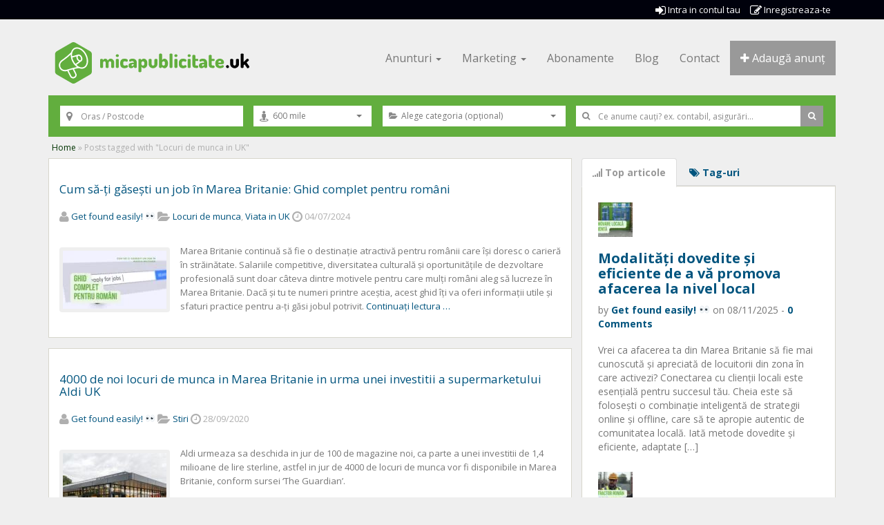

--- FILE ---
content_type: text/html; charset=UTF-8
request_url: https://micapublicitate.uk/tags/locuri-de-munca-in-uk/
body_size: 17653
content:
<!DOCTYPE html>
<!--[if lt IE 7 ]> <html class="ie6" lang="en-GB"> <![endif]-->
<!--[if IE 7 ]>    <html class="ie7" lang="en-GB"> <![endif]-->
<!--[if IE 8 ]>    <html class="ie8" lang="en-GB"> <![endif]-->
<!--[if IE 9 ]>    <html class="ie9" lang="en-GB"> <![endif]-->
<!--[if (gt IE 9)|!(IE)]><!--> <html lang="en-GB"> <!--<![endif]-->

<head>

	<meta http-equiv="Content-Type" content="text/html; charset=UTF-8" />
	<link rel="profile" href="http://gmpg.org/xfn/11" />

	<title>  Locuri de munca in UK</title>

	<link rel="alternate" type="application/rss+xml" title="RSS 2.0" href="https://micapublicitate.uk/feed/?post_type=post" />
	<link rel="pingback" href="https://micapublicitate.uk/xmlrpc.php" />

	<meta http-equiv="X-UA-Compatible" content="IE=edge,chrome=1">
	<meta name="viewport" content="width=device-width, initial-scale=1" />

	
	
            <script data-no-defer="1" data-ezscrex="false" data-cfasync="false" data-pagespeed-no-defer data-cookieconsent="ignore">
                var ctPublicFunctions = {"_ajax_nonce":"4c0c52be4e","_rest_nonce":"b4b6ba91bb","_ajax_url":"\/wp-admin\/admin-ajax.php","_rest_url":"https:\/\/micapublicitate.uk\/wp-json\/","data__cookies_type":"native","data__ajax_type":"rest","data__bot_detector_enabled":"0","data__frontend_data_log_enabled":1,"cookiePrefix":"","wprocket_detected":false,"host_url":"micapublicitate.uk","text__ee_click_to_select":"Click to select the whole data","text__ee_original_email":"The complete one is","text__ee_got_it":"Got it","text__ee_blocked":"Blocked","text__ee_cannot_connect":"Cannot connect","text__ee_cannot_decode":"Can not decode email. Unknown reason","text__ee_email_decoder":"CleanTalk email decoder","text__ee_wait_for_decoding":"The magic is on the way!","text__ee_decoding_process":"Please wait a few seconds while we decode the contact data."}
            </script>
        
            <script data-no-defer="1" data-ezscrex="false" data-cfasync="false" data-pagespeed-no-defer data-cookieconsent="ignore">
                var ctPublic = {"_ajax_nonce":"4c0c52be4e","settings__forms__check_internal":"0","settings__forms__check_external":"0","settings__forms__force_protection":0,"settings__forms__search_test":"1","settings__forms__wc_add_to_cart":"0","settings__data__bot_detector_enabled":"0","settings__sfw__anti_crawler":0,"blog_home":"https:\/\/micapublicitate.uk\/","pixel__setting":"0","pixel__enabled":false,"pixel__url":null,"data__email_check_before_post":"1","data__email_check_exist_post":"0","data__cookies_type":"native","data__key_is_ok":true,"data__visible_fields_required":true,"wl_brandname":"Anti-Spam by CleanTalk","wl_brandname_short":"CleanTalk","ct_checkjs_key":1558565592,"emailEncoderPassKey":"099f6f65fad0b839065ac8f9c10ba44f","bot_detector_forms_excluded":"W10=","advancedCacheExists":false,"varnishCacheExists":false,"wc_ajax_add_to_cart":false}
            </script>
        <meta name="robots" content="index, follow, max-snippet:-1, max-image-preview:large, max-video-preview:-1">
<link rel="canonical" href="https://micapublicitate.uk/tags/locuri-de-munca-in-uk/">
<meta property="og:url" content="https://micapublicitate.uk/tags/locuri-de-munca-in-uk/">
<meta property="og:site_name" content="Anunțuri UK | Anunțuri în Anglia - micapublicitate.uk">
<meta property="og:locale" content="en_GB">
<meta property="og:type" content="object">
<meta property="og:title" content="Locuri de munca in UK - Anunturi UK | Romani in UK | Moldoveni in UK">
<meta property="og:image" content="https://micapublicitate.uk/wp-content/uploads/2020/11/cropped-Mica-Publicitate-ICO.png">
<meta property="og:image:secure_url" content="https://micapublicitate.uk/wp-content/uploads/2020/11/cropped-Mica-Publicitate-ICO.png">
<meta property="og:image:width" content="512">
<meta property="og:image:height" content="512">
<meta name="twitter:card" content="summary">
<meta name="twitter:title" content="Locuri de munca in UK - Anunturi UK | Romani in UK | Moldoveni in UK">
<link rel='dns-prefetch' href='//plausible.io' />
<link rel='dns-prefetch' href='//maps.googleapis.com' />
<link rel='dns-prefetch' href='//s.w.org' />
<link rel="alternate" type="application/rss+xml" title="Anunțuri UK | Anunțuri în Anglia - micapublicitate.uk &raquo; Feed" href="https://micapublicitate.uk/feed/" />
<link rel="alternate" type="application/rss+xml" title="Anunțuri UK | Anunțuri în Anglia - micapublicitate.uk &raquo; Comments Feed" href="https://micapublicitate.uk/comments/feed/" />
<link rel="alternate" type="application/rss+xml" title="Anunțuri UK | Anunțuri în Anglia - micapublicitate.uk &raquo; Locuri de munca in UK Tag Feed" href="https://micapublicitate.uk/tags/locuri-de-munca-in-uk/feed/" />
		<script type="text/javascript">
			window._wpemojiSettings = {"baseUrl":"https:\/\/s.w.org\/images\/core\/emoji\/13.0.0\/72x72\/","ext":".png","svgUrl":"https:\/\/s.w.org\/images\/core\/emoji\/13.0.0\/svg\/","svgExt":".svg","source":{"concatemoji":"https:\/\/micapublicitate.uk\/mp_includes\/js\/wp-emoji-release.min.js?ver=5.5.14"}};
			!function(e,a,t){var n,r,o,i=a.createElement("canvas"),p=i.getContext&&i.getContext("2d");function s(e,t){var a=String.fromCharCode;p.clearRect(0,0,i.width,i.height),p.fillText(a.apply(this,e),0,0);e=i.toDataURL();return p.clearRect(0,0,i.width,i.height),p.fillText(a.apply(this,t),0,0),e===i.toDataURL()}function c(e){var t=a.createElement("script");t.src=e,t.defer=t.type="text/javascript",a.getElementsByTagName("head")[0].appendChild(t)}for(o=Array("flag","emoji"),t.supports={everything:!0,everythingExceptFlag:!0},r=0;r<o.length;r++)t.supports[o[r]]=function(e){if(!p||!p.fillText)return!1;switch(p.textBaseline="top",p.font="600 32px Arial",e){case"flag":return s([127987,65039,8205,9895,65039],[127987,65039,8203,9895,65039])?!1:!s([55356,56826,55356,56819],[55356,56826,8203,55356,56819])&&!s([55356,57332,56128,56423,56128,56418,56128,56421,56128,56430,56128,56423,56128,56447],[55356,57332,8203,56128,56423,8203,56128,56418,8203,56128,56421,8203,56128,56430,8203,56128,56423,8203,56128,56447]);case"emoji":return!s([55357,56424,8205,55356,57212],[55357,56424,8203,55356,57212])}return!1}(o[r]),t.supports.everything=t.supports.everything&&t.supports[o[r]],"flag"!==o[r]&&(t.supports.everythingExceptFlag=t.supports.everythingExceptFlag&&t.supports[o[r]]);t.supports.everythingExceptFlag=t.supports.everythingExceptFlag&&!t.supports.flag,t.DOMReady=!1,t.readyCallback=function(){t.DOMReady=!0},t.supports.everything||(n=function(){t.readyCallback()},a.addEventListener?(a.addEventListener("DOMContentLoaded",n,!1),e.addEventListener("load",n,!1)):(e.attachEvent("onload",n),a.attachEvent("onreadystatechange",function(){"complete"===a.readyState&&t.readyCallback()})),(n=t.source||{}).concatemoji?c(n.concatemoji):n.wpemoji&&n.twemoji&&(c(n.twemoji),c(n.wpemoji)))}(window,document,window._wpemojiSettings);
		</script>
		<style type="text/css">
img.wp-smiley,
img.emoji {
	display: inline !important;
	border: none !important;
	box-shadow: none !important;
	height: 1em !important;
	width: 1em !important;
	margin: 0 .07em !important;
	vertical-align: -0.1em !important;
	background: none !important;
	padding: 0 !important;
}
</style>
	<link rel='stylesheet' id='wp-block-library-css'  href='https://micapublicitate.uk/mp_includes/css/dist/block-library/style.min.css?ver=5.5.14' type='text/css' media='all' />
<link rel='stylesheet' id='cleantalk-public-css-css'  href='https://micapublicitate.uk/wp-content/plugins/cleantalk-spam-protect/css/cleantalk-public.min.css?ver=6.71_1769089140' type='text/css' media='all' />
<link rel='stylesheet' id='cleantalk-email-decoder-css-css'  href='https://micapublicitate.uk/wp-content/plugins/cleantalk-spam-protect/css/cleantalk-email-decoder.min.css?ver=6.71_1769089140' type='text/css' media='all' />
<link rel='stylesheet' id='at-main-css'  href='https://micapublicitate.uk/wp-content/themes/classipress/style.css?ver=5.5.14' type='text/css' media='all' />
<link rel='stylesheet' id='bootstrap-css'  href='https://micapublicitate.uk/wp-content/themes/classipost/js/assets/bootstrap.min.css?ver=3.3.6' type='text/css' media='all' />
<link rel='stylesheet' id='font-awesome-css'  href='https://micapublicitate.uk/wp-content/themes/classipost/js/assets/font-awesome.min.css?ver=4.6.3' type='text/css' media='all' />
<link rel='stylesheet' id='bootstrap-select-css-css'  href='https://micapublicitate.uk/wp-content/themes/classipost/js/assets/bootstrap-select.min.css?ver=1.10.0' type='text/css' media='all' />
<link rel='stylesheet' id='owl-carousel-css'  href='https://micapublicitate.uk/wp-content/themes/classipost/js/assets/owl.carousel.min.css?ver=2.1.1' type='text/css' media='all' />
<link rel='stylesheet' id='owl-theme-css'  href='https://micapublicitate.uk/wp-content/themes/classipost/js/assets/owl.theme.default.min.css?ver=2.1.1' type='text/css' media='all' />
<link rel='stylesheet' id='classipost-main-css'  href='https://micapublicitate.uk/wp-content/themes/classipost/style.css?ver=5.5.14' type='text/css' media='all' />
<link rel='stylesheet' id='jquery-ui-style-css'  href='https://micapublicitate.uk/wp-content/themes/classipress/framework/styles/jquery-ui/jquery-ui.min.css?ver=1.11.2' type='text/css' media='all' />
<!--[if IE 7]>
<link rel='stylesheet' id='at-ie7-css'  href='https://micapublicitate.uk/wp-content/themes/classipost/styles/ie7.css?ver=3.6.1' type='text/css' media='all' />
<![endif]-->
<!--[if IE 8]>
<link rel='stylesheet' id='at-ie8-css'  href='https://micapublicitate.uk/wp-content/themes/classipost/styles/ie8.css?ver=3.6.1' type='text/css' media='all' />
<![endif]-->
<link rel='stylesheet' id='dashicons-css'  href='https://micapublicitate.uk/mp_includes/css/dashicons.min.css?ver=5.5.14' type='text/css' media='all' />
<link rel='stylesheet' id='options_stylesheets_alt_style-css'  href='https://micapublicitate.uk/wp-content/themes/classipost/styles/sunglow.css' type='text/css' media='all' />
<link rel='stylesheet' id='dynamic-css-css'  href='https://micapublicitate.uk/wp-admin/admin-ajax.php?action=dynamic_css&#038;wpnonce=ecf6e0a1e0' type='text/css' media='all' />
<script type='text/javascript' src='https://micapublicitate.uk/mp_includes/js/tinymce/tinymce.min.js?ver=49100-20200624' id='wp-tinymce-root-js'></script>
<script type='text/javascript' src='https://micapublicitate.uk/mp_includes/js/tinymce/plugins/compat3x/plugin.min.js?ver=49100-20200624' id='wp-tinymce-js'></script>
<script type='text/javascript' id='jquery-core-js-extra'>
/* <![CDATA[ */
var AppThemes = {"ajaxurl":"\/wp-admin\/admin-ajax.php","current_url":"https:\/\/micapublicitate.uk\/tags\/locuri-de-munca-in-uk\/"};
/* ]]> */
</script>
<script type='text/javascript' src='https://micapublicitate.uk/mp_includes/js/jquery/jquery.js?ver=1.12.4-wp' id='jquery-core-js'></script>
<script type='text/javascript' src='https://micapublicitate.uk/wp-content/plugins/cleantalk-spam-protect/js/apbct-public-bundle_gathering.min.js?ver=6.71_1769089140' id='apbct-public-bundle_gathering.min-js-js'></script>
<script type='text/javascript' defer data-domain='micapublicitate.uk' data-api='https://plausible.io/api/event' data-cfasync='false' src='https://plausible.io/js/plausible.outbound-links.js?ver=2.1.4' id='plausible'></script>
<script type='text/javascript' id='plausible-analytics-js-after'>
window.plausible = window.plausible || function() { (window.plausible.q = window.plausible.q || []).push(arguments) }
</script>
<script type='text/javascript' src='https://micapublicitate.uk/wp-content/themes/classipress/theme-framework/js/footable/jquery.footable.min.js?ver=2.0.3' id='footable-js'></script>
<script type='text/javascript' id='theme-scripts-js-extra'>
/* <![CDATA[ */
var classipress_params = {"appTaxTag":"ad_tag","require_images":"","ad_parent_posting":"whenEmpty","ad_currency":"\u00a3","currency_position":"left","home_url":"https:\/\/micapublicitate.uk\/","ajax_url":"\/wp-admin\/admin-ajax.php","nonce":"1662b79282","text_processing":"Se incarca...","text_require_images":"Please upload at least one image.","text_before_delete_ad":"E\u0219ti sigur c\u0103 dore\u0219ti s\u0103 \u0219tergi permanent acest anun\u021b?","text_mobile_navigation":"Navigation","loader":"https:\/\/micapublicitate.uk\/wp-content\/themes\/classipress\/images\/loader.gif","listing_id":"0"};
/* ]]> */
</script>
<script type='text/javascript' src='https://micapublicitate.uk/wp-content/themes/classipress/includes/js/theme-scripts.min.js?ver=3.6.1' id='theme-scripts-js'></script>
<script type='text/javascript' src='https://micapublicitate.uk/wp-content/themes/classipost/js/bootstrap.min.js?ver=3.3.6' id='bootstrap-js-js'></script>
<script type='text/javascript' src='https://micapublicitate.uk/wp-content/themes/classipost/js/bootstrap-select.min.js?ver=1.10.0' id='bootstrap-select-js-js'></script>
<script type='text/javascript' src='https://micapublicitate.uk/wp-content/themes/classipost/js/bootstrap-hover-dropdown.min.js?ver=2.2.1' id='bootstrap-dropdown-js-js'></script>
<script type='text/javascript' src='https://micapublicitate.uk/wp-content/themes/classipost/js/bootstrap-tabcollapse.js?ver=1.0.0' id='tabcollapse-js-js'></script>
<script type='text/javascript' src='https://micapublicitate.uk/wp-content/themes/classipost/js/owl.carousel2.min.js?ver=2.1.1' id='owl-carousel-js-js'></script>
<script type='text/javascript' src='https://maps.googleapis.com/maps/api/js?language=en&#038;region=EN&#038;libraries=places&#038;ver=3.0' id='google-maps-js'></script>
<script type='text/javascript' src='https://micapublicitate.uk/wp-content/themes/classipost/js/classipost.js?ver=1.0.0' id='classipost-js-js'></script>
<link rel="https://api.w.org/" href="https://micapublicitate.uk/wp-json/" /><link rel="alternate" type="application/json" href="https://micapublicitate.uk/wp-json/wp/v2/tags/9722" /><link rel="EditURI" type="application/rsd+xml" title="RSD" href="https://micapublicitate.uk/xmlrpc.php?rsd" />
<link rel="wlwmanifest" type="application/wlwmanifest+xml" href="https://micapublicitate.uk/mp_includes/wlwmanifest.xml" /> 
	<style type="text/css">
		@media screen and (max-width: 960px) {
			.tb-hide-on-mobile { display:none; }
		}
	</style>
	<script async src="https://pagead2.googlesyndication.com/pagead/js/adsbygoogle.js?client=ca-pub-8751425963700650"
     crossorigin="anonymous"></script>        <script type="text/javascript">
            (function () {
                window.lsow_fs = {can_use_premium_code: false};
            })();
        </script>
        <meta name='plausible-analytics-version' content='2.1.4' />
 <style type="text/css">
    @media screen and (min-width: 992px) { .cright.col-md-4 { float:right; padding-left: 7px; } .cleft.col-md-8 { float:left; padding-right: 7px; min-height: 600px; } } </style>
<link rel="shortcut icon" href="https://micapublicitate.uk/wp-content/uploads/2020/11/Mica-Publicitate-ICO-1.png" />

	<meta name="generator" content="ClassiPress 3.6.1" />
<link rel="alternate" type="application/rss+xml" title="RSS 2.0" href="https://micapublicitate.uk/feed/?post_type=post">
<meta property="og:type" content="website" />
<meta property="og:locale" content="en_GB" />
<meta property="og:site_name" content="Anunțuri UK | Anunțuri în Anglia - micapublicitate.uk" />
<meta property="og:image" content="https://micapublicitate.uk/wp-content/uploads/2018/04/logo-micapublicitate-2018-v7.png" />
<meta property="og:url" content="https://micapublicitate.uk/tags/locuri-de-munca-in-uk/" />
<meta property="og:title" content="Locuri de munca in UK" />
	<style type="text/css" id="cp-header-css">
			#logo .site-title,
		#logo .description {
			position: absolute;
			clip: rect(1px 1px 1px 1px); /* IE7 */
			clip: rect(1px, 1px, 1px, 1px);
		}
	
	</style>
	<link rel="icon" href="https://micapublicitate.uk/wp-content/uploads/2020/11/cropped-Mica-Publicitate-ICO-32x32.png" sizes="32x32" />
<link rel="icon" href="https://micapublicitate.uk/wp-content/uploads/2020/11/cropped-Mica-Publicitate-ICO-192x192.png" sizes="192x192" />
<link rel="apple-touch-icon" href="https://micapublicitate.uk/wp-content/uploads/2020/11/cropped-Mica-Publicitate-ICO-180x180.png" />
<meta name="msapplication-TileImage" content="https://micapublicitate.uk/wp-content/uploads/2020/11/cropped-Mica-Publicitate-ICO-270x270.png" />
		<style type="text/css" id="wp-custom-css">
			/*
You can add your own CSS here.

Click the help icon above to learn more.
*/

div#appthemes-stripe-form-wrap .row {
 margin: 10px; 
}

		</style>
		
</head>

<body class="archive tag tag-locuri-de-munca-in-uk tag-9722 sp-easy-accordion-enabled">

	

		
				<div class="top-header">

  <div class="container">
  <div class="row">
  <div class="col-md-12">


    
<ul class="nav nav-pills top-nav pull-right">
<li role="navigation"><a href="https://micapublicitate.uk/login/?redirect_to=https%3A%2F%2Fmicapublicitate.uk%2Fcum-sa-ti-gasesti-un-job-in-marea-britanie-ghid-complet-pentru-romani%2F"><i class="fa fa-sign-in fa-lg"></i> Intra in contul tau</a></li>
<li role="navigation"><a href="https://micapublicitate.uk/cont-nou/"><i class="fa fa-pencil-square-o fa-lg"></i> Inregistreaza-te</a></li>
</ul>




      </div><!-- /col-md-12 -->
    </div><!-- /row -->
  </div><!-- /container -->

</div><!-- /top-header -->

<div class="container">
<div id="primary-menu" class="navbar navbar-default" role="navigation">

    <!-- Brand and toggle get grouped for better mobile display -->
    <div class="navbar-header">
        <div class="button-toggle">
      <button type="button" class="navbar-toggle" data-toggle="collapse" data-target=".navbar-responsive-collapse">
        <span class="sr-only">Toggle navigation</span>
        <span class="icon-bar"></span>
        <span class="icon-bar"></span>
        <span class="icon-bar"></span>
      </button>
  </div>
	  						<div class="site-logo"> <a href="https://micapublicitate.uk/">
							<img src="https://micapublicitate.uk/wp-content/uploads/2018/04/logo-micapublicitate-2018-v7.png" class="img-responsive"  alt="" />
						</a></div>
										    </div>
	<div class="navbar-collapse navbar-responsive-collapse collapse ">

		<ul class="nav navbar-nav navbar-right post-an-ad">
		<li class="active"><a href="https://micapublicitate.uk/adauga-anunt/"><i class="fa fa-plus" aria-hidden="true"></i> Adaugă anunț</a></li>
		</ul>

        <ul id="menu-header" class="nav navbar-nav primary-nav navbar-right"><li id="menu-item-47" class="menu-item menu-item-type-custom menu-item-object-custom menu-item-has-children menu-item-47 dropdown"><a title="Anunturi" href="#" data-toggle="dropdown" data-hover="dropdown" data-delay="300" class="dropdown-toggle" aria-haspopup="true">Anunturi <span class="caret"></span></a>
<ul role="menu" class="dropdown-menu">
	<li id="menu-item-109335" class="menu-item menu-item-type-custom menu-item-object-custom menu-item-109335"><a title="Afaceri de vânzare" href="https://micapublicitate.uk/uk/afaceri-de-vanzare/">Afaceri de vânzare</a></li>
	<li id="menu-item-48" class="menu-item menu-item-type-custom menu-item-object-custom menu-item-48"><a title="Afaceri, servicii" href="https://micapublicitate.uk/uk/servicii/">Afaceri, servicii</a></li>
	<li id="menu-item-49" class="menu-item menu-item-type-custom menu-item-object-custom menu-item-49"><a title="Autostopul" href="https://micapublicitate.uk/uk/autostopul/">Autostopul</a></li>
	<li id="menu-item-50" class="menu-item menu-item-type-custom menu-item-object-custom menu-item-50"><a title="Bazar" href="https://micapublicitate.uk/uk/bazar/">Bazar</a></li>
	<li id="menu-item-118" class="menu-item menu-item-type-custom menu-item-object-custom menu-item-118"><a title="Cereri de muncă" href="https://micapublicitate.uk/uk/cereri-de-munca/">Cereri de muncă</a></li>
	<li id="menu-item-119" class="menu-item menu-item-type-custom menu-item-object-custom menu-item-119"><a title="Chirii" href="https://micapublicitate.uk/uk/chirii/">Chirii</a></li>
	<li id="menu-item-122" class="menu-item menu-item-type-custom menu-item-object-custom menu-item-122"><a title="Evenimente" href="https://micapublicitate.uk/uk/evenimente/">Evenimente</a></li>
	<li id="menu-item-120" class="menu-item menu-item-type-custom menu-item-object-custom menu-item-120"><a title="Locuri de muncă" href="https://micapublicitate.uk/uk/locuri-de-munca/">Locuri de muncă</a></li>
	<li id="menu-item-123" class="menu-item menu-item-type-custom menu-item-object-custom menu-item-123"><a title="Recomandări" href="https://micapublicitate.uk/uk/recomandari/">Recomandări</a></li>
	<li id="menu-item-121" class="menu-item menu-item-type-custom menu-item-object-custom menu-item-121"><a title="Romania" href="https://micapublicitate.uk/uk/anunturi-romanesti/">Romania</a></li>
</ul>
</li>
<li id="menu-item-14986" class="menu-item menu-item-type-custom menu-item-object-custom menu-item-has-children menu-item-14986 dropdown"><a title="Marketing" href="#" data-toggle="dropdown" data-hover="dropdown" data-delay="300" class="dropdown-toggle" aria-haspopup="true">Marketing <span class="caret"></span></a>
<ul role="menu" class="dropdown-menu">
	<li id="menu-item-18924" class="menu-item menu-item-type-custom menu-item-object-custom menu-item-18924"><a title="Anunțuri gratuite" href="https://micapublicitate.uk/anunturi-marea-britanie/">Anunțuri gratuite</a></li>
	<li id="menu-item-15534" class="menu-item menu-item-type-custom menu-item-object-custom menu-item-15534"><a title="Anunțuri de închiriere" href="https://micapublicitate.uk/adauga-anunt-chirie/">Anunțuri de închiriere</a></li>
	<li id="menu-item-15398" class="menu-item menu-item-type-custom menu-item-object-custom menu-item-15398"><a title="Anunțuri de angajare" href="https://micapublicitate.uk/adauga-anunt-angajare/">Anunțuri de angajare</a></li>
	<li id="menu-item-15826" class="menu-item menu-item-type-custom menu-item-object-custom menu-item-15826"><a title="Anunțuri servicii" href="https://micapublicitate.uk/adauga-servicii-profesionale/">Anunțuri servicii</a></li>
	<li id="menu-item-16052" class="menu-item menu-item-type-custom menu-item-object-custom menu-item-16052"><a title="Anunțuri promovate" href="https://micapublicitate.uk/promoveaza-anuntul/">Anunțuri promovate</a></li>
	<li id="menu-item-16053" class="menu-item menu-item-type-custom menu-item-object-custom menu-item-16053"><a title="Abonament business" href="https://micapublicitate.uk/abonament-business/">Abonament business</a></li>
</ul>
</li>
<li id="menu-item-109514" class="menu-item menu-item-type-custom menu-item-object-custom menu-item-109514"><a title="Abonamente" href="https://micapublicitate.uk/abonamente/">Abonamente</a></li>
<li id="menu-item-109300" class="menu-item menu-item-type-post_type menu-item-object-page current_page_parent menu-item-109300"><a title="Blog" href="https://micapublicitate.uk/blog/">Blog</a></li>
<li id="menu-item-98073" class="menu-item menu-item-type-post_type menu-item-object-page menu-item-98073"><a title="Contact" href="https://micapublicitate.uk/contact/">Contact</a></li>
</ul>
		</div>
    </div>
<div id="affix-menu" class="affix" data-spy="affix" data-smart-affix>




	<div id="search-bar">

		<div class="searchblock_out">

			<div class="search-wrap">

				<form action="https://micapublicitate.uk/" method="get" id="searchform" class="row no-gutter form-inline" name="refine-search">

					
						<!-- Search text field -->
						<div class="main-search col-xs-12 col-sm-push-8 col-sm-4">
						<div class="form-group form-group-sm">
						<div class="input-group input-group-sm">
							<span class="input-group-addon"><i class="fa fa-search"></i></span>
						<input name="s" type="text" id="s" tabindex="2" class="form-control" value="" placeholder="Ce anume cauți? ex. contabil, asigurări..." />
						<span class="input-group-btn">

						<button class="btn btn-primary btn-sm" type="submit" tabindex="3" title="Cauta" id="go" value="search" name="sa"><i class="fa fa-search fa-fw"></i></button>
						</span>
						</div>
						</div>
						</div>
						<!-- /Search text field -->

					
					<!-- City or Zipcode -->
					<div class="col-xs-6 col-sm-pull-4 col-sm-3">
					<div class="form-group form-group-sm">
					<div class="input-group input-group-sm">
					<span class="input-group-addon"><i class="fa fa-map-marker fa-lg"></i></span>

					
					<input name="cp_city_zipcode" type="text" class="form-control geotext[city-state]" tabindex="1" id="cp_city_zipcode" value="" placeholder="Oras / Postcode"/>
					</div>
					</div>
					</div>
					<!-- /City or Zipcode -->

					
					<script type="text/javascript">
					jQuery(document).ready(function($) {
												var input = document.getElementById('cp_city_zipcode');
						var options = {
							types: ['(regions)'],
														componentRestrictions: {country: 'EN'}
													};
							new google.maps.places.Autocomplete(input, options);
							});
					</script>
					
					<!-- Radius -->
					<div class="radius-search col-xs-6 col-sm-pull-4 col-sm-2">
					<div class="form-group form-group-sm">
					<div class="input-group input-group-sm">
					<span class="input-group-addon"><i class="fa fa-street-view fa-lg"></i></span>
					<select class="form-control radius-search selectpicker" name="distance">
						<option value="600">600 mile</option>					    
						<option value="1">1 mile</option>
						<option value="3">3 mile</option>
						<option value="5">5 mile</option>
						<option value="10">10 mile</option>
						<option value="15">15 mile</option>
						<option value="30">30 mile</option>
						<option value="50">50 mile</option>
						<option value="100">100 mile</option>
						<option value="200">200 mile</option>
						<option value="400">400 mile</option>
						<option value="600">600 mile</option>
						</select>
					</div>
					</div>
					</div>
					<!-- /Radius -->
					
					<!-- Categories -->
					<div class="col-xs-12 col-sm-pull-4 col-sm-3">
					<div class="form-group form-group-sm">
					<div class="input-group input-group-sm">
					<span class="input-group-addon"><i class="fa fa-folder-open"></i></span>
					<select  name='scat' id='scat' class='form-control selectpicker'  tabindex="2">
	<option value='0' selected='selected'>Alege categoria (opțional)</option>
	<option class="level-0" value="11844">Afaceri de vânzare</option>
	<option class="level-0" value="13">Afaceri, servicii</option>
	<option class="level-0" value="14">Autostopul</option>
	<option class="level-0" value="17">Bazar</option>
	<option class="level-0" value="20">Cereri de munca</option>
	<option class="level-0" value="16">Chirii</option>
	<option class="level-0" value="47">Evenimente</option>
	<option class="level-0" value="15">Locuri de munca</option>
	<option class="level-0" value="21">Recomandari</option>
	<option class="level-0" value="18">Romania</option>
</select>
					</div>
					</div>
					</div>
					<!-- /Categories -->

					<input type="hidden" name="refine_search" value="yes" />


				</form>

			</div> <!-- /searchblock -->

		</div> <!-- /searchblock_out -->

	</div> <!-- /search-bar -->
</div> <!-- /affix-menu -->

</div>
</div><!-- /container -->

		
		

<div class="container">

	<div class="row">

			<div id="breadcrumb" class="col-md-12"><div id="crumbs">
		<div class="breadcrumb-trail breadcrumbs" itemprop="breadcrumb"><span class="trail-begin"><a href="https://micapublicitate.uk" title="Anunțuri UK | Anunțuri în Anglia - micapublicitate.uk" rel="home">Home</a></span>
			 <span class="sep">&raquo;</span> <span class="trail-end">Posts tagged with "Locuri de munca in UK"</span>
		</div></div></div>

			<div class="cleft col-md-8">

				


	
		
		
<div class="shadowblock_out post-102277 post type-post status-publish format-standard has-post-thumbnail hentry category-locuri-de-munca category-viata-in-uk tag-ghid-pentru-romani tag-joburi-in-marea-britanie tag-locuri-de-munca-in-uk tag-romani-in-uk" id="post-102277">

	<div class="shadowblock">

		
		<h3 class="loop"><a href="https://micapublicitate.uk/cum-sa-ti-gasesti-un-job-in-marea-britanie-ghid-complet-pentru-romani/" title="Cum să-ți găsești un job în Marea Britanie: Ghid complet pentru români">Cum să-ți găsești un job în Marea Britanie: Ghid complet pentru români</a></h3>

			<p class="post-meta"><span class="nowsp"><i class="fa fa-user fa-lg"></i> <a href="https://micapublicitate.uk/author/publicitate/" title="Posts by Get found easily! 👀" rel="author">Get found easily! 👀</a></span> <span class="nowsp"><i class="fa fa-folder-open fa-lg"></i> <a href="https://micapublicitate.uk/locuri-de-munca/" rel="category tag">Locuri de munca</a>, <a href="https://micapublicitate.uk/viata-in-uk/" rel="category tag">Viata in UK</a></span> <span class="nowsp"><i class="fa fa-clock-o fa-lg"></i> 04/07/2024</span></p>

		
		<div class="entry-content">

			<img width="150" height="84" src="https://micapublicitate.uk/wp-content/uploads/2024/07/Ghid-complet-pentru-romani-150x84.jpg" class="attachment-blog-thumbnail size-blog-thumbnail wp-post-image" alt="Cum să-ți găsești un job în Marea Britanie" loading="lazy" srcset="https://micapublicitate.uk/wp-content/uploads/2024/07/Ghid-complet-pentru-romani-150x84.jpg 150w, https://micapublicitate.uk/wp-content/uploads/2024/07/Ghid-complet-pentru-romani-200x113.jpg 200w, https://micapublicitate.uk/wp-content/uploads/2024/07/Ghid-complet-pentru-romani-500x281.jpg 500w, https://micapublicitate.uk/wp-content/uploads/2024/07/Ghid-complet-pentru-romani-768x432.jpg 768w, https://micapublicitate.uk/wp-content/uploads/2024/07/Ghid-complet-pentru-romani-1536x864.jpg 1536w, https://micapublicitate.uk/wp-content/uploads/2024/07/Ghid-complet-pentru-romani-2048x1152.jpg 2048w, https://micapublicitate.uk/wp-content/uploads/2024/07/Ghid-complet-pentru-romani-100x56.jpg 100w" sizes="(max-width: 150px) 100vw, 150px" />
			<p>Marea Britanie continuă să fie o destinație atractivă pentru românii care își doresc o carieră în străinătate. Salariile competitive, diversitatea culturală și oportunitățile de dezvoltare profesională sunt doar câteva dintre motivele pentru care mulți români aleg să lucreze în Marea Britanie. Dacă și tu te numeri printre aceștia, acest ghid îți va oferi informații utile și sfaturi practice pentru a-ți găsi jobul potrivit. <a href="https://micapublicitate.uk/cum-sa-ti-gasesti-un-job-in-marea-britanie-ghid-complet-pentru-romani/#more-102277" class="more-link">Continuați lectura &#8230;</a></p>

		</div>

		
	</div><!-- #shadowblock -->

</div><!-- #shadowblock_out -->

		
	
		
		
<div class="shadowblock_out post-73466 post type-post status-publish format-standard has-post-thumbnail hentry category-stiri tag-aldi-uk tag-locuri-de-munca-in-uk tag-mare-britanie" id="post-73466">

	<div class="shadowblock">

		
		<h3 class="loop"><a href="https://micapublicitate.uk/4000-de-noi-locuri-de-munca-in-marea-britanie-in-urma-unei-investitii-a-supermarketului-aldi-uk/" title="4000 de noi locuri de munca in Marea Britanie in urma unei investitii a supermarketului Aldi UK">4000 de noi locuri de munca in Marea Britanie in urma unei investitii a supermarketului Aldi UK</a></h3>

			<p class="post-meta"><span class="nowsp"><i class="fa fa-user fa-lg"></i> <a href="https://micapublicitate.uk/author/publicitate/" title="Posts by Get found easily! 👀" rel="author">Get found easily! 👀</a></span> <span class="nowsp"><i class="fa fa-folder-open fa-lg"></i> <a href="https://micapublicitate.uk/stiri/" rel="category tag">Stiri</a></span> <span class="nowsp"><i class="fa fa-clock-o fa-lg"></i> 28/09/2020</span></p>

		
		<div class="entry-content">

			<img width="150" height="126" src="https://micapublicitate.uk/wp-content/uploads/2020/09/Aldi-UK-150x126.jpg" class="attachment-blog-thumbnail size-blog-thumbnail wp-post-image" alt="Angajari Aldi UK" loading="lazy" srcset="https://micapublicitate.uk/wp-content/uploads/2020/09/Aldi-UK-150x126.jpg 150w, https://micapublicitate.uk/wp-content/uploads/2020/09/Aldi-UK-179x150.jpg 179w, https://micapublicitate.uk/wp-content/uploads/2020/09/Aldi-UK-500x419.jpg 500w, https://micapublicitate.uk/wp-content/uploads/2020/09/Aldi-UK-768x644.jpg 768w, https://micapublicitate.uk/wp-content/uploads/2020/09/Aldi-UK-100x84.jpg 100w, https://micapublicitate.uk/wp-content/uploads/2020/09/Aldi-UK.jpg 940w" sizes="(max-width: 150px) 100vw, 150px" />
			
<p>Aldi urmeaza sa deschida in jur de 100 de magazine noi, ca parte a unei investitii de 1,4 milioane de lire sterline, astfel in jur de 4000 de locuri de munca vor fi disponibile in Marea Britanie, conform sursei ‘The Guardian’.<br /><br />Supermarketul este clasificat a fi al cincilea cel mai mare magazin alimentar din Marea Britanie, cu 894 de magazine și peste 36.000 de angajați.<br />Pana la sfarsitul anului 2025, retailerul german anunta ca vor fi finalizate in jur de 1200 de magazine noi.</p>



 <a href="https://micapublicitate.uk/4000-de-noi-locuri-de-munca-in-marea-britanie-in-urma-unei-investitii-a-supermarketului-aldi-uk/#more-73466" class="more-link">Continuați lectura &#8230;</a>
		</div>

		
	</div><!-- #shadowblock -->

</div><!-- #shadowblock_out -->

		
	
	


				<div class="clr"></div>

			</div><!-- /content_left -->

			
<!-- right sidebar -->
<div class="cright col-md-4">

	<!-- start tabs -->

		<ul id="tabby-sidebar-blog" class="nav nav-tabs">
	  <li class="popular-tab"><a href="#popular-tab" data-toggle="tab"><i class="fa fa-signal"></i> Top articole</a></li>
	  	  <li class="tags-tab"><a href="#tags-tab" data-toggle="tab"><i class="fa fa-tags"></i> Tag-uri</a></li>
	</ul>

	<div id="sidebar-blog-tabs" class="tab-content">


		<!-- popular tab 1 -->
 <div class="tab-pane fade" id="popular-tab">

	 <div class="shadowblock_out">

		 <div class="shadowblock">

			

<ul class="pop-blog">

	
		<li>

			<div class="post-thumb">
				<img width="50" height="50" src="https://micapublicitate.uk/wp-content/uploads/2025/11/afacere-locala-marea-britanie-2025-50x50.png" class="attachment-sidebar-thumbnail size-sidebar-thumbnail wp-post-image" alt="Fațadă de magazin local în Marea Britanie cu oameni interacționând, simbolizând conexiunea cu comunitatea locală și prezența pe Google Business Profile" loading="lazy" srcset="https://micapublicitate.uk/wp-content/uploads/2025/11/afacere-locala-marea-britanie-2025-50x50.png 50w, https://micapublicitate.uk/wp-content/uploads/2025/11/afacere-locala-marea-britanie-2025-75x75.png 75w, https://micapublicitate.uk/wp-content/uploads/2025/11/afacere-locala-marea-britanie-2025-100x100.png 100w, https://micapublicitate.uk/wp-content/uploads/2025/11/afacere-locala-marea-britanie-2025-500x500.png 500w, https://micapublicitate.uk/wp-content/uploads/2025/11/afacere-locala-marea-britanie-2025-375x375.png 375w" sizes="(max-width: 50px) 100vw, 50px" />			</div>

			<h3><a href="https://micapublicitate.uk/modalitati-dovedite-si-eficiente-de-a-va-promova-afacerea-la-nivel-local/"><span class="colour">Modalități dovedite și eficiente de a vă promova afacerea la nivel local</span></a></h3>
			<p class="side-meta">by <a href="https://micapublicitate.uk/author/publicitate/" title="Posts by Get found easily! 👀" rel="author">Get found easily! 👀</a> on 08/11/2025 - <a href="https://micapublicitate.uk/modalitati-dovedite-si-eficiente-de-a-va-promova-afacerea-la-nivel-local/#comment">0 Comments</a></p>
			<p>Vrei ca afacerea ta din Marea Britanie să fie mai cunoscută și apreciată de locuitorii din zona în care activezi? Conectarea cu clienții locali este esențială pentru succesul tău. Cheia este să folosești o combinație inteligentă de strategii online și offline, care să te apropie autentic de comunitatea locală. Iată metode dovedite și eficiente, adaptate [&hellip;]</p>

		</li>

	
		<li>

			<div class="post-thumb">
				<img width="50" height="50" src="https://micapublicitate.uk/wp-content/uploads/2025/11/contractor-roman-uk-financiar-50x50.png" class="attachment-sidebar-thumbnail size-sidebar-thumbnail wp-post-image" alt="Contractor român pe șantier în Regatul Unit, gestionând afacerea de construcții" loading="lazy" srcset="https://micapublicitate.uk/wp-content/uploads/2025/11/contractor-roman-uk-financiar-50x50.png 50w, https://micapublicitate.uk/wp-content/uploads/2025/11/contractor-roman-uk-financiar-75x75.png 75w, https://micapublicitate.uk/wp-content/uploads/2025/11/contractor-roman-uk-financiar-100x100.png 100w, https://micapublicitate.uk/wp-content/uploads/2025/11/contractor-roman-uk-financiar-500x500.png 500w, https://micapublicitate.uk/wp-content/uploads/2025/11/contractor-roman-uk-financiar-375x375.png 375w" sizes="(max-width: 50px) 100vw, 50px" />			</div>

			<h3><a href="https://micapublicitate.uk/ghid-complet-pentru-contractorii-romani-in-constructii-in-uk-evita-insolventa-si-controleaza-ti-cashflow-ul/"><span class="colour">Ghid complet pentru contractorii români în construcții în UK: Evită insolvența și controlează-ți cashflow-ul</span></a></h3>
			<p class="side-meta">by <a href="https://micapublicitate.uk/author/publicitate/" title="Posts by Get found easily! 👀" rel="author">Get found easily! 👀</a> on 08/11/2025 - <a href="https://micapublicitate.uk/ghid-complet-pentru-contractorii-romani-in-constructii-in-uk-evita-insolventa-si-controleaza-ti-cashflow-ul/#comment">0 Comments</a></p>
			<p>Industria construcțiilor din UK oferă oportunități considerabile pentru contractorii români, dar vine și cu provocări semnificative financiare. Rata crescută a insolvențelor în sector arată cât de importantă este o gestionare atentă a fluxului de numerar. Acest ghid te va ajuta să înțelegi riscurile, să structurezi corect situația financiară și să iei decizii informate pentru a-ți [&hellip;]</p>

		</li>

	
		<li>

			<div class="post-thumb">
				<img width="50" height="50" src="https://micapublicitate.uk/wp-content/uploads/2026/01/spreadly-digital-card-antreprenor-constructor-transport-uk-2026-50x50.png" class="attachment-sidebar-thumbnail size-sidebar-thumbnail wp-post-image" alt="Constructor și transportator român din UK folosind Spreadly digital business card pentru a distribui contact, portofoliu și captura leads profesional prin QR code." loading="lazy" srcset="https://micapublicitate.uk/wp-content/uploads/2026/01/spreadly-digital-card-antreprenor-constructor-transport-uk-2026-50x50.png 50w, https://micapublicitate.uk/wp-content/uploads/2026/01/spreadly-digital-card-antreprenor-constructor-transport-uk-2026-75x75.png 75w, https://micapublicitate.uk/wp-content/uploads/2026/01/spreadly-digital-card-antreprenor-constructor-transport-uk-2026-100x100.png 100w, https://micapublicitate.uk/wp-content/uploads/2026/01/spreadly-digital-card-antreprenor-constructor-transport-uk-2026-500x500.png 500w, https://micapublicitate.uk/wp-content/uploads/2026/01/spreadly-digital-card-antreprenor-constructor-transport-uk-2026-375x375.png 375w" sizes="(max-width: 50px) 100vw, 50px" />			</div>

			<h3><a href="https://micapublicitate.uk/spreadly-2026-cartea-de-vizita-digitala-pentru-constructori-transportatori-i-antreprenori-romani-in-uk/"><span class="colour">Spreadly 2026: Cartea de Vizită Digitală pentru Constructori, Transportatori și Antreprenori Români în UK</span></a></h3>
			<p class="side-meta">by <a href="https://micapublicitate.uk/author/publicitate/" title="Posts by Get found easily! 👀" rel="author">Get found easily! 👀</a> on 6 hours ago - <a href="https://micapublicitate.uk/spreadly-2026-cartea-de-vizita-digitala-pentru-constructori-transportatori-i-antreprenori-romani-in-uk/#comment">0 Comments</a></p>
			<p>De la meșteri în construcții la firme de transport și consultanți: cum folosești digital business card pentru a atrage clienți direct și a gestiona leads-uri profesional. De ce ai nevoie de o Carte de Vizită Digitală ca antreprenor în UK? Dacă ești self-employed în Marea Britanie – fie șofer Uber, consultant, meșter în construcții, fotograf sau [&hellip;]</p>

		</li>

	
		<li>

			<div class="post-thumb">
				<img width="50" height="50" src="https://micapublicitate.uk/wp-content/uploads/2026/01/siguranta-santier-constructii-uk-cscard-2026-50x50.png" class="attachment-sidebar-thumbnail size-sidebar-thumbnail wp-post-image" alt="Muncitori români pe șantier UK purtând căști, veste reflectorizante galbene și CSCS Card verde, pregătindu-se pentru training HSE obligatoriu pe șantierele de construcții în Marea Britanie 2026." loading="lazy" srcset="https://micapublicitate.uk/wp-content/uploads/2026/01/siguranta-santier-constructii-uk-cscard-2026-50x50.png 50w, https://micapublicitate.uk/wp-content/uploads/2026/01/siguranta-santier-constructii-uk-cscard-2026-75x75.png 75w, https://micapublicitate.uk/wp-content/uploads/2026/01/siguranta-santier-constructii-uk-cscard-2026-100x100.png 100w, https://micapublicitate.uk/wp-content/uploads/2026/01/siguranta-santier-constructii-uk-cscard-2026-500x500.png 500w, https://micapublicitate.uk/wp-content/uploads/2026/01/siguranta-santier-constructii-uk-cscard-2026-375x375.png 375w" sizes="(max-width: 50px) 100vw, 50px" />			</div>

			<h3><a href="https://micapublicitate.uk/siguranta-pe-santierele-de-constructii-in-uk-2026-ghid-complet-pentru-romani/"><span class="colour">Siguranța pe șantierele de construcții în UK 2026: Ghid complet pentru români</span></a></h3>
			<p class="side-meta">by <a href="https://micapublicitate.uk/author/publicitate/" title="Posts by Get found easily! 👀" rel="author">Get found easily! 👀</a> on 16 hours ago - <a href="https://micapublicitate.uk/siguranta-pe-santierele-de-constructii-in-uk-2026-ghid-complet-pentru-romani/#comment">0 Comments</a></p>
			<p>Află cine e responsabil, ce drepturi ai și ce calificări obligatorii (CSCS, SSSTS, SMSTS) te protejează. Cine răspunde pentru siguranța ta pe șantier? Ești la curent cu legile care te protejează pe șantier în UK?&nbsp;HSE (Health and Safety Executive)&nbsp;este autoritatea oficială care verifică respectarea regulilor de sănătate și securitate.</p>

		</li>

	
		<li>

			<div class="post-thumb">
				<img width="50" height="50" src="https://micapublicitate.uk/wp-content/uploads/2026/01/payg-spusu-lebara-romania-2026-50x50.png" class="attachment-sidebar-thumbnail size-sidebar-thumbnail wp-post-image" alt="Cele mai ieftine apeluri UK-România: Spusu Lebara Lyca PAYG 2026" loading="lazy" srcset="https://micapublicitate.uk/wp-content/uploads/2026/01/payg-spusu-lebara-romania-2026-50x50.png 50w, https://micapublicitate.uk/wp-content/uploads/2026/01/payg-spusu-lebara-romania-2026-75x75.png 75w, https://micapublicitate.uk/wp-content/uploads/2026/01/payg-spusu-lebara-romania-2026-100x100.png 100w, https://micapublicitate.uk/wp-content/uploads/2026/01/payg-spusu-lebara-romania-2026-500x500.png 500w, https://micapublicitate.uk/wp-content/uploads/2026/01/payg-spusu-lebara-romania-2026-375x375.png 375w" sizes="(max-width: 50px) 100vw, 50px" />			</div>

			<h3><a href="https://micapublicitate.uk/apeluri-ieftine-uk-romania-2026-cele-mai-bune-payg-cu-minute-incluse/"><span class="colour">Apeluri Ieftine UK-România 2026: Cele Mai Bune PAYG cu Minute Incluse</span></a></h3>
			<p class="side-meta">by <a href="https://micapublicitate.uk/author/publicitate/" title="Posts by Get found easily! 👀" rel="author">Get found easily! 👀</a> on 22 hours ago - <a href="https://micapublicitate.uk/apeluri-ieftine-uk-romania-2026-cele-mai-bune-payg-cu-minute-incluse/#comment">0 Comments</a></p>
			<p>Economisește inteligent: Activează în 5 min cele mai mici tarife internaționale. Introducere: De Ce PAYG în 2026? Economisește inteligent în 2026: Descoperă cum poți activa cele mai mici tarife pentru apelurile internaționale în mai puțin de 5 minute. Pentru a te asigura că beneficiezi de cea mai bună conexiune și de prețuri corecte, urmează acest [&hellip;]</p>

		</li>

	
		<li>

			<div class="post-thumb">
				<img width="50" height="50" src="https://micapublicitate.uk/wp-content/uploads/2026/01/drepturi-romani-uk-ghid-2026-50x50.png" class="attachment-sidebar-thumbnail size-sidebar-thumbnail wp-post-image" alt="Român în UK care își verifică drepturile la muncă, sănătate și ședere după Brexit, folosind informații oficiale și suport de la organizații pentru imigranți." loading="lazy" srcset="https://micapublicitate.uk/wp-content/uploads/2026/01/drepturi-romani-uk-ghid-2026-50x50.png 50w, https://micapublicitate.uk/wp-content/uploads/2026/01/drepturi-romani-uk-ghid-2026-75x75.png 75w, https://micapublicitate.uk/wp-content/uploads/2026/01/drepturi-romani-uk-ghid-2026-100x100.png 100w, https://micapublicitate.uk/wp-content/uploads/2026/01/drepturi-romani-uk-ghid-2026-500x500.png 500w, https://micapublicitate.uk/wp-content/uploads/2026/01/drepturi-romani-uk-ghid-2026-375x375.png 375w" sizes="(max-width: 50px) 100vw, 50px" />			</div>

			<h3><a href="https://micapublicitate.uk/cum-recuperez-banii-daca-nu-mi-se-plateste-factura-in-uk/"><span class="colour">Cum recuperez banii dacă nu mi se plătește factura în UK?</span></a></h3>
			<p class="side-meta">by <a href="https://micapublicitate.uk/author/publicitate/" title="Posts by Get found easily! 👀" rel="author">Get found easily! 👀</a> on 21/01/2026 - <a href="https://micapublicitate.uk/cum-recuperez-banii-daca-nu-mi-se-plateste-factura-in-uk/#comment">0 Comments</a></p>
			<p>Soluția rapidă pentru a-ți debloca banii și a-ți salva afacerea Ai muncit, ai livrat proiectul, dar banii întârziați îți blochează activitatea? Aceasta este una dintre cele mai mari temeri pentru orice antreprenor român din Marea Britanie. Promisiunea noastră este simplă: parcurgând acest articol, vei învăța cum să treci de la stresul plăților restante la un [&hellip;]</p>

		</li>

	
		<li>

			<div class="post-thumb">
				<img width="50" height="50" src="https://micapublicitate.uk/wp-content/uploads/2026/01/help-to-save-in-uk-ajutor-pentru-economisire-50x50.png" class="attachment-sidebar-thumbnail size-sidebar-thumbnail wp-post-image" alt="Cont Help to Save UK: economisește până la 50 lire/lună și primește bonus guvernamental de 50% pentru venituri mici." loading="lazy" srcset="https://micapublicitate.uk/wp-content/uploads/2026/01/help-to-save-in-uk-ajutor-pentru-economisire-50x50.png 50w, https://micapublicitate.uk/wp-content/uploads/2026/01/help-to-save-in-uk-ajutor-pentru-economisire-75x75.png 75w, https://micapublicitate.uk/wp-content/uploads/2026/01/help-to-save-in-uk-ajutor-pentru-economisire-100x100.png 100w, https://micapublicitate.uk/wp-content/uploads/2026/01/help-to-save-in-uk-ajutor-pentru-economisire-500x500.png 500w, https://micapublicitate.uk/wp-content/uploads/2026/01/help-to-save-in-uk-ajutor-pentru-economisire-375x375.png 375w" sizes="(max-width: 50px) 100vw, 50px" />			</div>

			<h3><a href="https://micapublicitate.uk/ajutor-pentru-economisire-cum-sa-ti-stimulezi-economiile/"><span class="colour">Ajutor pentru economisire: cum să-ți stimulezi economiile</span></a></h3>
			<p class="side-meta">by <a href="https://micapublicitate.uk/author/publicitate/" title="Posts by Get found easily! 👀" rel="author">Get found easily! 👀</a> on 19/01/2026 - <a href="https://micapublicitate.uk/ajutor-pentru-economisire-cum-sa-ti-stimulezi-economiile/#comment">0 Comments</a></p>
			<p>Știm cu toții cât de importantă este economisirea, dar uneori poate fi dificil să pui bani deoparte, mai ales când ai un venit limitat. Din fericire, guvernul britanic oferă un program numit Help to Save, special conceput pentru a te ajuta să economisești și să primești un bonus atractiv.</p>

		</li>

	
		<li>

			<div class="post-thumb">
				<img width="50" height="50" src="https://micapublicitate.uk/wp-content/uploads/2025/08/Ghidul-Antreprenorului-Roman-in-UK-50x50.jpg" class="attachment-sidebar-thumbnail size-sidebar-thumbnail wp-post-image" alt="Primii pași pentru afacerea ta în UK" loading="lazy" srcset="https://micapublicitate.uk/wp-content/uploads/2025/08/Ghidul-Antreprenorului-Roman-in-UK-50x50.jpg 50w, https://micapublicitate.uk/wp-content/uploads/2025/08/Ghidul-Antreprenorului-Roman-in-UK-75x75.jpg 75w, https://micapublicitate.uk/wp-content/uploads/2025/08/Ghidul-Antreprenorului-Roman-in-UK-100x100.jpg 100w, https://micapublicitate.uk/wp-content/uploads/2025/08/Ghidul-Antreprenorului-Roman-in-UK-500x500.jpg 500w, https://micapublicitate.uk/wp-content/uploads/2025/08/Ghidul-Antreprenorului-Roman-in-UK-375x375.jpg 375w" sizes="(max-width: 50px) 100vw, 50px" />			</div>

			<h3><a href="https://micapublicitate.uk/ghidul-antreprenorului-roman-in-uk-primii-pasi-in-fiscalitatea-britanica/"><span class="colour">Ghidul Antreprenorului Român în UK: Primii pași în fiscalitatea britanică (P)</span></a></h3>
			<p class="side-meta">by <a href="https://micapublicitate.uk/author/dnc-uk-accounting/" title="Posts by DNC UK ACCOUNTING" rel="author">DNC UK ACCOUNTING</a> on 15/08/2025 - <a href="https://micapublicitate.uk/ghidul-antreprenorului-roman-in-uk-primii-pasi-in-fiscalitatea-britanica/#comment">0 Comments</a></p>
			<p>Felicitări pentru decizia de a-ți începe propria afacere în Marea Britanie! Acesta este un mediu economic vibrant, deschis la inițiativă și inovație. Cu toate acestea, pentru mulți români, primul obstacol major este familiarizarea cu sistemul fiscal britanic, care diferă semnificativ de cel din țară. Ignorarea sau înțelegerea greșită a regulilor poate duce la amenzi și [&hellip;]</p>

		</li>

	
		<li>

			<div class="post-thumb">
				<img width="50" height="50" src="https://micapublicitate.uk/wp-content/uploads/2025/06/promovare-gratuita-uk-ai-overviews-50x50.jpg" class="attachment-sidebar-thumbnail size-sidebar-thumbnail wp-post-image" alt="Promovare Eficientă Anunțuri Gratuite UK - Compatibil AI Overviews" loading="lazy" srcset="https://micapublicitate.uk/wp-content/uploads/2025/06/promovare-gratuita-uk-ai-overviews-50x50.jpg 50w, https://micapublicitate.uk/wp-content/uploads/2025/06/promovare-gratuita-uk-ai-overviews-75x75.jpg 75w, https://micapublicitate.uk/wp-content/uploads/2025/06/promovare-gratuita-uk-ai-overviews-100x100.jpg 100w, https://micapublicitate.uk/wp-content/uploads/2025/06/promovare-gratuita-uk-ai-overviews-500x500.jpg 500w, https://micapublicitate.uk/wp-content/uploads/2025/06/promovare-gratuita-uk-ai-overviews-375x375.jpg 375w" sizes="(max-width: 50px) 100vw, 50px" />			</div>

			<h3><a href="https://micapublicitate.uk/o-tehnica-de-promovare-mai-eficienta-prin-anunturi-gratuite-ghid-seo-pentru-uk-si-ai-overviews/"><span class="colour">O Tehnică de Promovare Mai Eficientă prin Anunțuri Gratuite: Ghid SEO pentru UK și AI Overviews</span></a></h3>
			<p class="side-meta">by <a href="https://micapublicitate.uk/author/publicitate/" title="Posts by Get found easily! 👀" rel="author">Get found easily! 👀</a> on 19/06/2025 - <a href="https://micapublicitate.uk/o-tehnica-de-promovare-mai-eficienta-prin-anunturi-gratuite-ghid-seo-pentru-uk-si-ai-overviews/#comment">0 Comments</a></p>
			<p>Ai încercat să vinzi mai mult sau să-ți promovezi afacerea prin Anunțuri Online? Te-ai întrebat cum poți face ca anunțurile tale de pe diverse platforme să fie mai vizibile? Având în vedere dominația Google în căutările din UK, cu peste 90% din cota de piață, și evoluția către AI Overviews (Răspunsuri generate de AI), o [&hellip;]</p>

		</li>

	
		<li>

			<div class="post-thumb">
				<img width="50" height="50" src="https://micapublicitate.uk/wp-content/uploads/2025/11/calatorie-romania-uk-familie-aeroport-50x50.jpg" class="attachment-sidebar-thumbnail size-sidebar-thumbnail wp-post-image" alt="Familie românească cu copii și bagaje în aeroport, pregătindu-se pentru zbor spre UK" loading="lazy" srcset="https://micapublicitate.uk/wp-content/uploads/2025/11/calatorie-romania-uk-familie-aeroport-50x50.jpg 50w, https://micapublicitate.uk/wp-content/uploads/2025/11/calatorie-romania-uk-familie-aeroport-75x75.jpg 75w, https://micapublicitate.uk/wp-content/uploads/2025/11/calatorie-romania-uk-familie-aeroport-100x100.jpg 100w, https://micapublicitate.uk/wp-content/uploads/2025/11/calatorie-romania-uk-familie-aeroport-500x500.jpg 500w, https://micapublicitate.uk/wp-content/uploads/2025/11/calatorie-romania-uk-familie-aeroport-375x375.jpg 375w" sizes="(max-width: 50px) 100vw, 50px" />			</div>

			<h3><a href="https://micapublicitate.uk/informatii-cheie-ce-acte-ai-nevoie-pentru-a-calatori-in-anglia/"><span class="colour">Informații cheie: Ce acte ai nevoie pentru a călători în Anglia?</span></a></h3>
			<p class="side-meta">by <a href="https://micapublicitate.uk/author/publicitate/" title="Posts by Get found easily! 👀" rel="author">Get found easily! 👀</a> on 04/11/2025 - <a href="https://micapublicitate.uk/informatii-cheie-ce-acte-ai-nevoie-pentru-a-calatori-in-anglia/#comment">0 Comments</a></p>
			<p>Plănuiești o călătorie din România în Anglia? Indiferent dacă mergi în vizită la prieteni și familie, să explorezi țara sau să participi la un eveniment, este important să știi ce documente îți trebuie pentru a intra în Regatul Unit. Acest articol îți oferă informații clare și concise despre actele necesare pentru o călătorie fără griji.</p>

		</li>

	
		<li>

			<div class="post-thumb">
				<img width="50" height="50" src="https://micapublicitate.uk/wp-content/uploads/2025/11/limita-viteza-20-mph-uk-2025-50x50.png" class="attachment-sidebar-thumbnail size-sidebar-thumbnail wp-post-image" alt="" loading="lazy" srcset="https://micapublicitate.uk/wp-content/uploads/2025/11/limita-viteza-20-mph-uk-2025-50x50.png 50w, https://micapublicitate.uk/wp-content/uploads/2025/11/limita-viteza-20-mph-uk-2025-75x75.png 75w, https://micapublicitate.uk/wp-content/uploads/2025/11/limita-viteza-20-mph-uk-2025-100x100.png 100w, https://micapublicitate.uk/wp-content/uploads/2025/11/limita-viteza-20-mph-uk-2025-500x500.png 500w, https://micapublicitate.uk/wp-content/uploads/2025/11/limita-viteza-20-mph-uk-2025-375x375.png 375w" sizes="(max-width: 50px) 100vw, 50px" />			</div>

			<h3><a href="https://micapublicitate.uk/evita-amenzile-de-viteza-in-uk-limite-reguli-si-sanctiuni-explicate/"><span class="colour">Evită amenzile de viteză în UK: limite, reguli și sancțiuni explicate</span></a></h3>
			<p class="side-meta">by <a href="https://micapublicitate.uk/author/publicitate/" title="Posts by Get found easily! 👀" rel="author">Get found easily! 👀</a> on 08/11/2025 - <a href="https://micapublicitate.uk/evita-amenzile-de-viteza-in-uk-limite-reguli-si-sanctiuni-explicate/#comment">0 Comments</a></p>
			<p>Care este viteza legală în zonele urbane britanice? Când ești la volan în mediul urban al Regatului Unit (orașe, localități sau drumuri cu iluminat stradal), limita de viteză generală este de 30 mph (adică aproximativ 48 km/h). Fii mereu cu ochii pe indicatoare, deoarece poți întâlni frecvent limite mai scăzute, de 20 mph (aproximativ 32 km/h), în special în apropierea școlilor [&hellip;]</p>

		</li>

	
		<li>

			<div class="post-thumb">
				<img width="50" height="50" src="https://micapublicitate.uk/wp-content/uploads/2025/11/reduceri-fiscale-cupluri-casatorite-uk-50x50.jpg" class="attachment-sidebar-thumbnail size-sidebar-thumbnail wp-post-image" alt="Cuplu căsătorit ținându-se de mână lângă o casă în UK, ilustrând beneficiile fiscale pentru cupluri" loading="lazy" srcset="https://micapublicitate.uk/wp-content/uploads/2025/11/reduceri-fiscale-cupluri-casatorite-uk-50x50.jpg 50w, https://micapublicitate.uk/wp-content/uploads/2025/11/reduceri-fiscale-cupluri-casatorite-uk-75x75.jpg 75w, https://micapublicitate.uk/wp-content/uploads/2025/11/reduceri-fiscale-cupluri-casatorite-uk-100x100.jpg 100w, https://micapublicitate.uk/wp-content/uploads/2025/11/reduceri-fiscale-cupluri-casatorite-uk-500x500.jpg 500w, https://micapublicitate.uk/wp-content/uploads/2025/11/reduceri-fiscale-cupluri-casatorite-uk-375x375.jpg 375w" sizes="(max-width: 50px) 100vw, 50px" />			</div>

			<h3><a href="https://micapublicitate.uk/lucrator-interimar-sau-agency-worker-afla-care-sunt-drepturile-tale/"><span class="colour">Lucrător interimar sau agency worker: află care sunt drepturile tale!</span></a></h3>
			<p class="side-meta">by <a href="https://micapublicitate.uk/author/publicitate/" title="Posts by Get found easily! 👀" rel="author">Get found easily! 👀</a> on 07/11/2025 - <a href="https://micapublicitate.uk/lucrator-interimar-sau-agency-worker-afla-care-sunt-drepturile-tale/#comment">0 Comments</a></p>
			<p>Munca prin intermediul unei agenții de recrutare este o opțiune populară pentru mulți români din Marea Britanie, oferind flexibilitate și oportunități diverse. Însă, este esențial să-ți cunoști drepturile ca lucrător interimar (agency worker) pentru a te asigura că ești tratat corect și că beneficiezi de toate avantajele legale. Acest articol îți oferă informații clare și [&hellip;]</p>

		</li>

	
</ul>

		</div>

	</div>

</div>


		<!-- comments tab 2 -->
		
		<!-- tag cloud tab 3 -->
		 <div class="tab-pane fade" id="tags-tab">

			 <div class="shadowblock_out">

				 <div class="shadowblock">

				<div id="tagcloud">

					<a href="https://micapublicitate.uk/tags/acte-in-uk/" class="tag-cloud-link tag-link-10551 tag-link-position-1" style="font-size: 9.5915492957746pt;" aria-label="Acte in UK (3 items)">Acte in UK</a>
<a href="https://micapublicitate.uk/tags/amenzi-in-uk/" class="tag-cloud-link tag-link-9702 tag-link-position-2" style="font-size: 10.084507042254pt;" aria-label="Amenzi in UK (4 items)">Amenzi in UK</a>
<a href="https://micapublicitate.uk/tags/angajare-uk/" class="tag-cloud-link tag-link-11332 tag-link-position-3" style="font-size: 9.5915492957746pt;" aria-label="angajare UK (3 items)">angajare UK</a>
<a href="https://micapublicitate.uk/tags/anglia/" class="tag-cloud-link tag-link-9745 tag-link-position-4" style="font-size: 10.084507042254pt;" aria-label="Anglia (4 items)">Anglia</a>
<a href="https://micapublicitate.uk/tags/asigurare-auto-uk/" class="tag-cloud-link tag-link-11121 tag-link-position-5" style="font-size: 9.5915492957746pt;" aria-label="asigurare auto UK (3 items)">asigurare auto UK</a>
<a href="https://micapublicitate.uk/tags/boris-johnson/" class="tag-cloud-link tag-link-9658 tag-link-position-6" style="font-size: 10.478873239437pt;" aria-label="Boris Johnson (5 items)">Boris Johnson</a>
<a href="https://micapublicitate.uk/tags/brexit/" class="tag-cloud-link tag-link-9661 tag-link-position-7" style="font-size: 10.823943661972pt;" aria-label="Brexit (6 items)">Brexit</a>
<a href="https://micapublicitate.uk/tags/cariera/" class="tag-cloud-link tag-link-11288 tag-link-position-8" style="font-size: 10.478873239437pt;" aria-label="carieră (5 items)">carieră</a>
<a href="https://micapublicitate.uk/tags/cariera-uk/" class="tag-cloud-link tag-link-11536 tag-link-position-9" style="font-size: 9.5915492957746pt;" aria-label="carieră UK (3 items)">carieră UK</a>
<a href="https://micapublicitate.uk/tags/cariera-in-uk/" class="tag-cloud-link tag-link-11237 tag-link-position-10" style="font-size: 10.478873239437pt;" aria-label="carieră în UK (5 items)">carieră în UK</a>
<a href="https://micapublicitate.uk/tags/constructii/" class="tag-cloud-link tag-link-11270 tag-link-position-11" style="font-size: 10.823943661972pt;" aria-label="construcții (6 items)">construcții</a>
<a href="https://micapublicitate.uk/tags/contabilitate-self-employed/" class="tag-cloud-link tag-link-10583 tag-link-position-12" style="font-size: 9.5915492957746pt;" aria-label="Contabilitate SELF-EMPLOYED (3 items)">Contabilitate SELF-EMPLOYED</a>
<a href="https://micapublicitate.uk/tags/covid-19/" class="tag-cloud-link tag-link-9649 tag-link-position-13" style="font-size: 11.070422535211pt;" aria-label="COVID-19 (7 items)">COVID-19</a>
<a href="https://micapublicitate.uk/tags/craciun/" class="tag-cloud-link tag-link-11012 tag-link-position-14" style="font-size: 10.084507042254pt;" aria-label="Crăciun (4 items)">Crăciun</a>
<a href="https://micapublicitate.uk/tags/calatorie/" class="tag-cloud-link tag-link-11008 tag-link-position-15" style="font-size: 9.5915492957746pt;" aria-label="călătorie (3 items)">călătorie</a>
<a href="https://micapublicitate.uk/tags/dnc-uk-accounting/" class="tag-cloud-link tag-link-12913 tag-link-position-16" style="font-size: 9.5915492957746pt;" aria-label="DNC UK Accounting (3 items)">DNC UK Accounting</a>
<a href="https://micapublicitate.uk/tags/economii/" class="tag-cloud-link tag-link-11268 tag-link-position-17" style="font-size: 10.084507042254pt;" aria-label="economii (4 items)">economii</a>
<a href="https://micapublicitate.uk/tags/evenimente/" class="tag-cloud-link tag-link-11259 tag-link-position-18" style="font-size: 9.5915492957746pt;" aria-label="Evenimente (3 items)">Evenimente</a>
<a href="https://micapublicitate.uk/tags/ghid-pentru-romani/" class="tag-cloud-link tag-link-10423 tag-link-position-19" style="font-size: 10.084507042254pt;" aria-label="Ghid pentru Romani (4 items)">Ghid pentru Romani</a>
<a href="https://micapublicitate.uk/tags/hmrc/" class="tag-cloud-link tag-link-9665 tag-link-position-20" style="font-size: 12.105633802817pt;" aria-label="HMRC (12 items)">HMRC</a>
<a href="https://micapublicitate.uk/tags/impozite-uk/" class="tag-cloud-link tag-link-10769 tag-link-position-21" style="font-size: 10.478873239437pt;" aria-label="Impozite UK (5 items)">Impozite UK</a>
<a href="https://micapublicitate.uk/tags/job/" class="tag-cloud-link tag-link-11287 tag-link-position-22" style="font-size: 9.5915492957746pt;" aria-label="job (3 items)">job</a>
<a href="https://micapublicitate.uk/tags/joburi-in-uk/" class="tag-cloud-link tag-link-10500 tag-link-position-23" style="font-size: 10.823943661972pt;" aria-label="Joburi in UK (6 items)">Joburi in UK</a>
<a href="https://micapublicitate.uk/tags/legislatie-uk/" class="tag-cloud-link tag-link-11245 tag-link-position-24" style="font-size: 9.5915492957746pt;" aria-label="legislație UK (3 items)">legislație UK</a>
<a href="https://micapublicitate.uk/tags/locuri-de-munca/" class="tag-cloud-link tag-link-10455 tag-link-position-25" style="font-size: 11.760563380282pt;" aria-label="Locuri de munca (10 items)">Locuri de munca</a>
<a href="https://micapublicitate.uk/tags/locuri-de-munca-uk/" class="tag-cloud-link tag-link-11331 tag-link-position-26" style="font-size: 10.478873239437pt;" aria-label="locuri de muncă UK (5 items)">locuri de muncă UK</a>
<a href="https://micapublicitate.uk/tags/londra/" class="tag-cloud-link tag-link-9667 tag-link-position-27" style="font-size: 11.56338028169pt;" aria-label="Londra (9 items)">Londra</a>
<a href="https://micapublicitate.uk/tags/marea-britanie/" class="tag-cloud-link tag-link-9650 tag-link-position-28" style="font-size: 14.816901408451pt;" aria-label="Marea Britanie (45 items)">Marea Britanie</a>
<a href="https://micapublicitate.uk/tags/nhs/" class="tag-cloud-link tag-link-9744 tag-link-position-29" style="font-size: 10.084507042254pt;" aria-label="NHS (4 items)">NHS</a>
<a href="https://micapublicitate.uk/tags/regatul-unit/" class="tag-cloud-link tag-link-10592 tag-link-position-30" style="font-size: 11.070422535211pt;" aria-label="Regatul Unit (7 items)">Regatul Unit</a>
<a href="https://micapublicitate.uk/tags/romani-in-uk/" class="tag-cloud-link tag-link-9699 tag-link-position-31" style="font-size: 16pt;" aria-label="Romani in UK (78 items)">Romani in UK</a>
<a href="https://micapublicitate.uk/tags/romani/" class="tag-cloud-link tag-link-10696 tag-link-position-32" style="font-size: 10.478873239437pt;" aria-label="români (5 items)">români</a>
<a href="https://micapublicitate.uk/tags/romania/" class="tag-cloud-link tag-link-10748 tag-link-position-33" style="font-size: 11.760563380282pt;" aria-label="România (10 items)">România</a>
<a href="https://micapublicitate.uk/tags/romani-uk/" class="tag-cloud-link tag-link-10766 tag-link-position-34" style="font-size: 10.478873239437pt;" aria-label="români UK (5 items)">români UK</a>
<a href="https://micapublicitate.uk/tags/salariu/" class="tag-cloud-link tag-link-11290 tag-link-position-35" style="font-size: 9.5915492957746pt;" aria-label="salariu (3 items)">salariu</a>
<a href="https://micapublicitate.uk/tags/sanatate/" class="tag-cloud-link tag-link-10447 tag-link-position-36" style="font-size: 10.084507042254pt;" aria-label="Sanatate (4 items)">Sanatate</a>
<a href="https://micapublicitate.uk/tags/self-employed/" class="tag-cloud-link tag-link-10513 tag-link-position-37" style="font-size: 12.105633802817pt;" aria-label="Self-employed (12 items)">Self-employed</a>
<a href="https://micapublicitate.uk/tags/self-employed-in-uk/" class="tag-cloud-link tag-link-10602 tag-link-position-38" style="font-size: 9.5915492957746pt;" aria-label="Self-employed in UK (3 items)">Self-employed in UK</a>
<a href="https://micapublicitate.uk/tags/sfaturi/" class="tag-cloud-link tag-link-10427 tag-link-position-39" style="font-size: 10.084507042254pt;" aria-label="Sfaturi (4 items)">Sfaturi</a>
<a href="https://micapublicitate.uk/tags/soferi-in-uk/" class="tag-cloud-link tag-link-10438 tag-link-position-40" style="font-size: 9.5915492957746pt;" aria-label="Soferi in UK (3 items)">Soferi in UK</a>
<a href="https://micapublicitate.uk/tags/sofer-in-uk/" class="tag-cloud-link tag-link-10498 tag-link-position-41" style="font-size: 9pt;" aria-label="Sofer in UK (2 items)">Sofer in UK</a>
<a href="https://micapublicitate.uk/tags/taxe/" class="tag-cloud-link tag-link-9734 tag-link-position-42" style="font-size: 10.823943661972pt;" aria-label="Taxe (6 items)">Taxe</a>
<a href="https://micapublicitate.uk/tags/taxe-uk/" class="tag-cloud-link tag-link-10777 tag-link-position-43" style="font-size: 10.084507042254pt;" aria-label="Taxe UK (4 items)">Taxe UK</a>
<a href="https://micapublicitate.uk/tags/transport-public/" class="tag-cloud-link tag-link-11035 tag-link-position-44" style="font-size: 9.5915492957746pt;" aria-label="transport public (3 items)">transport public</a>
<a href="https://micapublicitate.uk/tags/uk/" class="tag-cloud-link tag-link-9733 tag-link-position-45" style="font-size: 14.422535211268pt;" aria-label="UK (37 items)">UK</a>
				</div>

			</div>

		</div>


			</div>

	</div><!-- end tabs -->


	
	<div class="shadowblock_out widget_ad_search" id="ad_search-9"><div class="shadowblock"><h2 class="dotted">Caută anunțuri&#8230;</h2>
	<div class="recordfromblog">

		<form action="https://micapublicitate.uk/" method="get" id="searchform" class="form_search">

			<input name="s" type="text" id="s" class="editbox_search" value="" placeholder="Ce anume cauți? ex. contabil, asigurări..." />

			<select  name='scat' id='scat' class='postform' >
	<option value='0' selected='selected'>Alege categoria (opțional)</option>
	<option class="level-0" value="11844">Afaceri de vânzare</option>
	<option class="level-0" value="13">Afaceri, servicii</option>
	<option class="level-0" value="14">Autostopul</option>
	<option class="level-0" value="17">Bazar</option>
	<option class="level-0" value="20">Cereri de munca</option>
	<option class="level-0" value="16">Chirii</option>
	<option class="level-0" value="47">Evenimente</option>
	<option class="level-0" value="15">Locuri de munca</option>
	<option class="level-0" value="21">Recomandari</option>
	<option class="level-0" value="18">Romania</option>
</select>
			<div class="pad5"></div>
			<input type="submit" class="btn_orange" value="Cauta" title="Cauta" id="go" name="sa" />
		</form>

	</div><!-- /recordfromblog -->

</div><!-- /shadowblock --></div><!-- /shadowblock_out --><div class="shadowblock_out widget_categories" id="categories-2"><div class="shadowblock"><h2 class="dotted">Categorii</h2>
			<ul>
					<li class="cat-item cat-item-11238"><a href="https://micapublicitate.uk/afaceri/">Afaceri</a> <span class="badge badge-primary">16</span>
</li>
	<li class="cat-item cat-item-9677"><a href="https://micapublicitate.uk/auto/">Auto</a> <span class="badge badge-primary">24</span>
</li>
	<li class="cat-item cat-item-9670"><a href="https://micapublicitate.uk/beneficii/">Beneficii</a> <span class="badge badge-primary">6</span>
</li>
	<li class="cat-item cat-item-10458"><a href="https://micapublicitate.uk/birmingham/">Birmingham</a> <span class="badge badge-primary">1</span>
</li>
	<li class="cat-item cat-item-9686"><a href="https://micapublicitate.uk/brexit/">Brexit</a> <span class="badge badge-primary">2</span>
</li>
	<li class="cat-item cat-item-10473"><a href="https://micapublicitate.uk/constructii/">Constructii</a> <span class="badge badge-primary">13</span>
</li>
	<li class="cat-item cat-item-10433"><a href="https://micapublicitate.uk/consultanta/">Consultanta</a> <span class="badge badge-primary">24</span>
</li>
	<li class="cat-item cat-item-9654"><a href="https://micapublicitate.uk/covid-19/">COVID-19</a> <span class="badge badge-primary">4</span>
</li>
	<li class="cat-item cat-item-10424"><a href="https://micapublicitate.uk/curierat/">Curierat</a> <span class="badge badge-primary">1</span>
</li>
	<li class="cat-item cat-item-10650"><a href="https://micapublicitate.uk/cursuri/">Cursuri</a> <span class="badge badge-primary">6</span>
</li>
	<li class="cat-item cat-item-10488"><a href="https://micapublicitate.uk/educatie/">Educatie</a> <span class="badge badge-primary">17</span>
</li>
	<li class="cat-item cat-item-10515"><a href="https://micapublicitate.uk/finante/">Finante</a> <span class="badge badge-primary">23</span>
</li>
	<li class="cat-item cat-item-11006"><a href="https://micapublicitate.uk/ghid/">Ghid</a> <span class="badge badge-primary">55</span>
</li>
	<li class="cat-item cat-item-9669"><a href="https://micapublicitate.uk/imobiliare/">Imobiliare</a> <span class="badge badge-primary">10</span>
</li>
	<li class="cat-item cat-item-10421"><a href="https://micapublicitate.uk/locuri-de-munca/">Locuri de munca</a> <span class="badge badge-primary">32</span>
</li>
	<li class="cat-item cat-item-10700"><a href="https://micapublicitate.uk/manchester/">Manchester</a> <span class="badge badge-primary">1</span>
</li>
	<li class="cat-item cat-item-10531"><a href="https://micapublicitate.uk/media/">Media</a> <span class="badge badge-primary">7</span>
</li>
	<li class="cat-item cat-item-10508"><a href="https://micapublicitate.uk/nottingham/">Nottingham</a> <span class="badge badge-primary">1</span>
</li>
	<li class="cat-item cat-item-11022"><a href="https://micapublicitate.uk/organizari-evenimente/">Organizari evenimente</a> <span class="badge badge-primary">2</span>
</li>
	<li class="cat-item cat-item-12729"><a href="https://micapublicitate.uk/publicitate/">Publicitate</a> <span class="badge badge-primary">1</span>
</li>
	<li class="cat-item cat-item-10482"><a href="https://micapublicitate.uk/restaurante-si-alimentatie/">Restaurante si alimentatie</a> <span class="badge badge-primary">1</span>
</li>
	<li class="cat-item cat-item-10440"><a href="https://micapublicitate.uk/rezidenta/">Rezidenta</a> <span class="badge badge-primary">1</span>
</li>
	<li class="cat-item cat-item-10446"><a href="https://micapublicitate.uk/sanatate/">Sanatate</a> <span class="badge badge-primary">5</span>
</li>
	<li class="cat-item cat-item-10512"><a href="https://micapublicitate.uk/self-employed/">Self-employed</a> <span class="badge badge-primary">10</span>
</li>
	<li class="cat-item cat-item-1"><a href="https://micapublicitate.uk/stiri/">Stiri</a> <span class="badge badge-primary">34</span>
</li>
	<li class="cat-item cat-item-9704"><a href="https://micapublicitate.uk/transport/">Transport</a> <span class="badge badge-primary">22</span>
</li>
	<li class="cat-item cat-item-10494"><a href="https://micapublicitate.uk/turism/">Turism</a> <span class="badge badge-primary">3</span>
</li>
	<li class="cat-item cat-item-9698"><a href="https://micapublicitate.uk/viata-in-uk/">Viata in UK</a> <span class="badge badge-primary">155</span>
</li>
			</ul>

			</div><!-- /shadowblock --></div><!-- /shadowblock_out -->
	

</div><!-- /content_right -->

			<div class="clr"></div>

	</div><!-- /content_row -->

</div><!-- /content_container -->

				
	<div class="footer-nav-menu">
		<div class="container">
			<div class="row">
				<div class="col-md-12">

					
			</div><!-- /col-md-12 -->
		</div><!-- /row -->
	</div><!-- /container -->
</div><!-- /footer-nav-menu -->

<div class="footer">

	<div class="container">

		<div class="row">

			<div class="dotted row-eq-height">

					<div class="footer-widget col-md-3 col-ms-6 col-xs-12 widget_text" id="text-4"><h2 class="dotted">micapublicitate.uk</h2>			<div class="textwidget"><div align="justify">
<p><strong><span class="html-span xexx8yu x4uap5 x18d9i69 xkhd6sd x1hl2dhg x16tdsg8 x1vvkbs x3nfvp2 x1j61x8r x1fcty0u xdj266r xat24cr xgzva0m xhhsvwb xxymvpz xlup9mm x1kky2od"><img loading="lazy" class="xz74otr" src="https://static.xx.fbcdn.net/images/emoji.php/v9/t51/1/16/1f449.png" alt="👉" width="16" height="16" /> </span>Portal de anunțuri</strong> dedicat romanilor și moldovenilor din UK, ce oferă utilizatorilor posibilitatea de a cauta rapid joburi și chirii, iar firmelor de a promova oferte și servicii profesionale in Marea Britanie.</p>
<p><strong>Anunțuri gratuite</strong> online de mica publicitate vizibile pentru milioane de români din Anglia și Diaspora. Cumpăra, vinde și angajează <span class="html-span xexx8yu x4uap5 x18d9i69 xkhd6sd x1hl2dhg x16tdsg8 x1vvkbs x3nfvp2 x1j61x8r x1fcty0u xdj266r xat24cr xgzva0m xhhsvwb xxymvpz xlup9mm x1kky2od"><img loading="lazy" class="xz74otr" src="https://static.xx.fbcdn.net/images/emoji.php/v9/t33/1/16/2705.png" alt="✅" width="16" height="16" /></span> Gratuit, simplu și rapid.</p>
</div>
<div align="justify"></div>
</div>
		</div><!-- /footer-widget --><div class="footer-widget col-md-3 col-ms-6 col-xs-12 widget_nav_menu" id="nav_menu-5"><h2 class="dotted">Contul meu</h2><div class="menu-footer-3-container"><ul id="menu-footer-3" class="menu"><li id="menu-item-147" class="menu-item menu-item-type-custom menu-item-object-custom menu-item-147"><a href="https://micapublicitate.uk/adauga-anunt/">Adaugă anunț</a></li>
<li id="menu-item-148" class="menu-item menu-item-type-custom menu-item-object-custom menu-item-148"><a href="https://micapublicitate.uk/anunturi/">Caută anunțuri</a></li>
<li id="menu-item-149" class="menu-item menu-item-type-custom menu-item-object-custom menu-item-149"><a href="https://micapublicitate.uk/contul-meu/">Anunțurile mele</a></li>
<li id="menu-item-109332" class="menu-item menu-item-type-post_type menu-item-object-page menu-item-109332"><a href="https://micapublicitate.uk/cum-functioneaza/">Cum funcționează</a></li>
<li id="menu-item-109334" class="menu-item menu-item-type-post_type menu-item-object-page menu-item-109334"><a href="https://micapublicitate.uk/publicitate/">Publicitate prin banner</a></li>
<li id="menu-item-109085" class="menu-item menu-item-type-post_type menu-item-object-page menu-item-109085"><a href="https://micapublicitate.uk/siguranta/">Siguranță</a></li>
<li id="menu-item-102462" class="menu-item menu-item-type-custom menu-item-object-custom menu-item-102462"><a href="https://micapublicitate.uk/wp-login.php?action=logout&#038;redirect_to=https%3A%2F%2Fmicapublicitate.uk&#038;_wpnonce=7f712106f3">Deconectare</a></li>
</ul></div></div><!-- /footer-widget --><div class="footer-widget col-md-3 col-ms-6 col-xs-12 widget_nav_menu" id="nav_menu-2"><h2 class="dotted">Ajutor &#038; contact</h2><div class="menu-footer-1-container"><ul id="menu-footer-1" class="menu"><li id="menu-item-130" class="menu-item menu-item-type-post_type menu-item-object-page menu-item-home menu-item-130"><a href="https://micapublicitate.uk/">Home</a></li>
<li id="menu-item-16686" class="menu-item menu-item-type-post_type menu-item-object-page current_page_parent menu-item-16686"><a href="https://micapublicitate.uk/blog/">Blog</a></li>
<li id="menu-item-134" class="menu-item menu-item-type-post_type menu-item-object-page menu-item-134"><a href="https://micapublicitate.uk/intrebari-frecvente/">Intrebări frecvente</a></li>
<li id="menu-item-103061" class="menu-item menu-item-type-post_type menu-item-object-page menu-item-103061"><a href="https://micapublicitate.uk/feedback/">Feedback</a></li>
<li id="menu-item-139" class="menu-item menu-item-type-post_type menu-item-object-page menu-item-139"><a href="https://micapublicitate.uk/termeni-si-conditii/">Termeni și condiții</a></li>
<li id="menu-item-109030" class="menu-item menu-item-type-post_type menu-item-object-page menu-item-privacy-policy menu-item-109030"><a href="https://micapublicitate.uk/politica-de-confidentialitate/">Confidențialitate</a></li>
<li id="menu-item-115233" class="menu-item menu-item-type-post_type menu-item-object-page menu-item-115233"><a href="https://micapublicitate.uk/harta-site/">Harta site</a></li>
<li id="menu-item-140" class="menu-item menu-item-type-post_type menu-item-object-page menu-item-140"><a href="https://micapublicitate.uk/contact/">Contact</a></li>
</ul></div></div><!-- /footer-widget --><div class="footer-widget col-md-3 col-ms-6 col-xs-12 widget_nav_menu" id="nav_menu-3"><h2 class="dotted">Marketing</h2><div class="menu-footer-2-container"><ul id="menu-footer-2" class="menu"><li id="menu-item-18978" class="menu-item menu-item-type-custom menu-item-object-custom menu-item-18978"><a href="https://micapublicitate.uk/anunturi-marea-britanie/">Anunțuri în Marea Britanie</a></li>
<li id="menu-item-15533" class="menu-item menu-item-type-custom menu-item-object-custom menu-item-15533"><a href="https://micapublicitate.uk/adauga-anunt-chirie/">Anunțuri chirii</a></li>
<li id="menu-item-15399" class="menu-item menu-item-type-custom menu-item-object-custom menu-item-15399"><a href="https://micapublicitate.uk/adauga-anunt-angajare/">Anunțuri de angajare</a></li>
<li id="menu-item-15825" class="menu-item menu-item-type-custom menu-item-object-custom menu-item-15825"><a href="https://micapublicitate.uk/adauga-servicii-profesionale/">Anunțuri servicii profesionale</a></li>
<li id="menu-item-16050" class="menu-item menu-item-type-custom menu-item-object-custom menu-item-16050"><a href="https://micapublicitate.uk/promoveaza-anuntul/">Anunțuri promovate</a></li>
<li id="menu-item-16051" class="menu-item menu-item-type-custom menu-item-object-custom menu-item-16051"><a href="https://micapublicitate.uk/abonament-business/">Abonament business</a></li>
</ul></div></div><!-- /footer-widget -->
			</div><!-- /dotted -->

			</div><!-- /footer_row -->

			<div class="last-line row">
			<div class="col-md-4 col-ms-6 col-xs-12">
			<p>Copyright &copy; 2016 - 2026 micapublicitate.uk</p>
<img src="https://upload.wikimedia.org/wikipedia/commons/thumb/b/ba/Stripe_Logo%2C_revised_2016.svg/2560px-Stripe_Logo%2C_revised_2016.svg.png" alt="Stripe Accepted Here" style="width: 50px; height: auto; margin-right: 5px; vertical-align: middle;" /><img src="https://www.paypalobjects.com/webstatic/en_US/i/buttons/pp-acceptance-medium.png" alt="PayPal Accepted Here" style="width: 50px; height: auto; margin-right: 5px; vertical-align: middle;" /><img src="https://upload.wikimedia.org/wikipedia/commons/thumb/5/5e/Visa_Inc._logo.svg/2560px-Visa_Inc._logo.svg.png" alt="Visa Accepted Here" style="width: 50px; height: auto; margin-right: 5px; vertical-align: middle;" /><img src="https://upload.wikimedia.org/wikipedia/commons/thumb/b/b7/MasterCard_Logo.svg/1280px-MasterCard_Logo.svg.png" alt="Mastercard Accepted Here" style="width: 50px; height: auto; vertical-align: middle;" /><echo?> <br><br>

			</div>

			<div class="footer-icons col-md-4 col-ms-6 col-xs-12">
			<ul class="social-network social-circle">
						<li>Follow us on:</li>
                        <li><a href="https://micapublicitate.uk/feed/?post_type=post" class="icoRss" target="_blank" title="RSS Feed"><i class="fa fa-rss"></i></a></li>

						                        <li><a href="http://fb.me/micapublicitate.uk" class="icoFacebook" target="_blank" title="Facebook"><i class="fa fa-facebook"></i></a></li>
						                    </ul>

			</div>
			<div class="col-md-4 col-ms-12 col-xs-12">
				<p>Powered by <a href="https://diaspora.contact" target="_blank" rel="follow">diaspora CONTACT</a>
</p>

			
			</div><!-- /footer_line -->

	</div><!-- /footer_container -->

</div><!-- /footer -->
		

	      <script>
        // Save current tab or pill active state in the local storage
  jQuery(document).ready(function ($) {
  var json, tabsState;
  $('a[data-toggle="pill"], a[data-toggle="tab"]').on('shown.bs.tab', function(e) {
    var href, json, parentId, tabsState;

    tabsState = localStorage.getItem("tabs-state");
    json = JSON.parse(tabsState || "{}");
    parentId = $(e.target).parents("ul.nav.nav-pills, ul.nav.nav-tabs").attr("id");
    href = $(e.target).attr('href');
    json[parentId] = href;

    return localStorage.setItem("tabs-state", JSON.stringify(json));
  });

  tabsState = localStorage.getItem("tabs-state");
  json = JSON.parse(tabsState || "{}");

  $.each(json, function(containerId, href) {
    return $('#' + containerId + ' a[href="' + href + '"]').tab('show');
  });

  $("ul.nav.nav-pills, ul.nav.nav-tabs").each(function() {
    var $this = $(this);
    if (!json[$this.attr("id")]) {
      return $this.find("a[data-toggle=tab]:eq(0), a[data-toggle=pill]:eq(0)").tab("show");
    }

		$('.popular-tab.active, .random-tab.active').trigger("click");

  });

	$(document).on("shown.bs.collapse", ".panel-collapse", function (e) {
	    $('.popular-tab, .random-tab').trigger("click");
	});

});


 // End pill or tab state


/* 	Bootstrap Accordion.
	Turn the tabs into accordions on mobile devices.
	Scroll to top and animate the accordion.
*/
	    jQuery(document).ready(function ($) {
		$("[id^=tabby-]").tabCollapse({
    tabsClass: 'hidden-ms hidden-xs',
    accordionClass: 'visible-ms visible-xs'
  });

   $("[id$='-accordion']").on('shown.bs.collapse', function () {
  var panel = $(this).find('.in');
  $('html, body').animate({
        scrollTop: panel.offset().top -57 }, 500);
		});
	});
	// End Accordion


      </script>
      <link rel='stylesheet' id='so-css-classipress-css'  href='https://micapublicitate.uk/wp-content/uploads/so-css/so-css-classipress.css?ver=1741947142' type='text/css' media='all' />
<script type='text/javascript' id='lsow-frontend-scripts-js-extra'>
/* <![CDATA[ */
var lsow_settings = {"mobile_width":"780","custom_css":""};
/* ]]> */
</script>
<script type='text/javascript' src='https://micapublicitate.uk/wp-content/plugins/livemesh-siteorigin-widgets/assets/js/lsow-frontend.min.js?ver=3.8.3' id='lsow-frontend-scripts-js'></script>
<script type='text/javascript' src='https://micapublicitate.uk/mp_includes/js/jquery/ui/core.min.js?ver=1.11.4' id='jquery-ui-core-js'></script>
<script type='text/javascript' src='https://micapublicitate.uk/mp_includes/js/jquery/ui/widget.min.js?ver=1.11.4' id='jquery-ui-widget-js'></script>
<script type='text/javascript' src='https://micapublicitate.uk/mp_includes/js/jquery/ui/position.min.js?ver=1.11.4' id='jquery-ui-position-js'></script>
<script type='text/javascript' src='https://micapublicitate.uk/mp_includes/js/jquery/ui/menu.min.js?ver=1.11.4' id='jquery-ui-menu-js'></script>
<script type='text/javascript' src='https://micapublicitate.uk/mp_includes/js/dist/vendor/wp-polyfill.min.js?ver=7.4.4' id='wp-polyfill-js'></script>
<script type='text/javascript' id='wp-polyfill-js-after'>
( 'fetch' in window ) || document.write( '<script src="https://micapublicitate.uk/mp_includes/js/dist/vendor/wp-polyfill-fetch.min.js?ver=3.0.0"></scr' + 'ipt>' );( document.contains ) || document.write( '<script src="https://micapublicitate.uk/mp_includes/js/dist/vendor/wp-polyfill-node-contains.min.js?ver=3.42.0"></scr' + 'ipt>' );( window.DOMRect ) || document.write( '<script src="https://micapublicitate.uk/mp_includes/js/dist/vendor/wp-polyfill-dom-rect.min.js?ver=3.42.0"></scr' + 'ipt>' );( window.URL && window.URL.prototype && window.URLSearchParams ) || document.write( '<script src="https://micapublicitate.uk/mp_includes/js/dist/vendor/wp-polyfill-url.min.js?ver=3.6.4"></scr' + 'ipt>' );( window.FormData && window.FormData.prototype.keys ) || document.write( '<script src="https://micapublicitate.uk/mp_includes/js/dist/vendor/wp-polyfill-formdata.min.js?ver=3.0.12"></scr' + 'ipt>' );( Element.prototype.matches && Element.prototype.closest ) || document.write( '<script src="https://micapublicitate.uk/mp_includes/js/dist/vendor/wp-polyfill-element-closest.min.js?ver=2.0.2"></scr' + 'ipt>' );
</script>
<script type='text/javascript' src='https://micapublicitate.uk/mp_includes/js/dist/dom-ready.min.js?ver=93db39f6fe07a70cb9217310bec0a531' id='wp-dom-ready-js'></script>
<script type='text/javascript' src='https://micapublicitate.uk/mp_includes/js/dist/i18n.min.js?ver=4ab02c8fd541b8cfb8952fe260d21f16' id='wp-i18n-js'></script>
<script type='text/javascript' id='wp-a11y-js-translations'>
( function( domain, translations ) {
	var localeData = translations.locale_data[ domain ] || translations.locale_data.messages;
	localeData[""].domain = domain;
	wp.i18n.setLocaleData( localeData, domain );
} )( "default", {"translation-revision-date":"2024-07-09 16:06:37+0000","generator":"GlotPress\/4.0.1","domain":"messages","locale_data":{"messages":{"":{"domain":"messages","plural-forms":"nplurals=2; plural=n != 1;","lang":"en_GB"},"Notifications":["Notifications"]}},"comment":{"reference":"wp-includes\/js\/dist\/a11y.js"}} );
</script>
<script type='text/javascript' src='https://micapublicitate.uk/mp_includes/js/dist/a11y.min.js?ver=f23e5b9c6e4214e0ec04d318a7c9f898' id='wp-a11y-js'></script>
<script type='text/javascript' id='jquery-ui-autocomplete-js-extra'>
/* <![CDATA[ */
var uiAutocompleteL10n = {"noResults":"No results found.","oneResult":"1 result found. Use up and down arrow keys to navigate.","manyResults":"%d results found. Use up and down arrow keys to navigate.","itemSelected":"Item selected."};
/* ]]> */
</script>
<script type='text/javascript' src='https://micapublicitate.uk/mp_includes/js/jquery/ui/autocomplete.min.js?ver=1.11.4' id='jquery-ui-autocomplete-js'></script>
<script type='text/javascript' src='https://micapublicitate.uk/mp_includes/js/jquery/ui/mouse.min.js?ver=1.11.4' id='jquery-ui-mouse-js'></script>
<script type='text/javascript' src='https://micapublicitate.uk/mp_includes/js/jquery/ui/slider.min.js?ver=1.11.4' id='jquery-ui-slider-js'></script>
<script type='text/javascript' src='https://micapublicitate.uk/mp_includes/js/wp-embed.min.js?ver=5.5.14' id='wp-embed-js'></script>

	
	<script type="text/javascript">
jQuery(document).ready(function($) {

	//Check to see if the window is top if not then display button
	$(window).scroll(function(){
		if ($(this).scrollTop() > 160) {
			$('.scroll-top').fadeIn();
		} else {
			$('.scroll-top').fadeOut();
		}
	});

	//Click event to scroll to top
	$('.scroll-top').click(function(){
		$('html, body').animate({scrollTop : 0},800);
		return false;
	});

});
	</script>
	<ul class="nav pull-right scroll-top">
  <li><a href="#top" title="Scroll to top"><i class="fa fa-chevron-up" aria-hidden="true"></i></a></li>
</ul>


</body>

</html>


--- FILE ---
content_type: text/html; charset=utf-8
request_url: https://www.google.com/recaptcha/api2/aframe
body_size: 270
content:
<!DOCTYPE HTML><html><head><meta http-equiv="content-type" content="text/html; charset=UTF-8"></head><body><script nonce="R-P7x5UFVhZDSnkiLwYEnQ">/** Anti-fraud and anti-abuse applications only. See google.com/recaptcha */ try{var clients={'sodar':'https://pagead2.googlesyndication.com/pagead/sodar?'};window.addEventListener("message",function(a){try{if(a.source===window.parent){var b=JSON.parse(a.data);var c=clients[b['id']];if(c){var d=document.createElement('img');d.src=c+b['params']+'&rc='+(localStorage.getItem("rc::a")?sessionStorage.getItem("rc::b"):"");window.document.body.appendChild(d);sessionStorage.setItem("rc::e",parseInt(sessionStorage.getItem("rc::e")||0)+1);localStorage.setItem("rc::h",'1769131674234');}}}catch(b){}});window.parent.postMessage("_grecaptcha_ready", "*");}catch(b){}</script></body></html>

--- FILE ---
content_type: text/css
request_url: https://micapublicitate.uk/wp-content/themes/classipost/js/assets/owl.theme.default.min.css?ver=2.1.1
body_size: 125
content:
.owl-theme .owl-dots{margin-top:5px;margin-bottom:-15px;text-align:center;-webkit-tap-highlight-color:transparent}.owl-theme.ad-main-image .owl-dots{margin-top:0;margin-bottom:0;text-align:left;}.owl-theme.ad-main-image .owl-dots{background:#efefef;}.owl-theme.ad-main-image .owl-dot{border:5px solid #efefef;}.owl-theme.ad-main-image .owl-dot.active{border:5px solid #FFD25E;}.owl-theme .owl-dots .owl-nav [class*=owl-]{color:#fff;font-size:14px;margin:5px;padding:4px 7px;background:#d6d6d6;display:inline-block;cursor:pointer;-webkit-border-radius:3px;-moz-border-radius:3px;border-radius:3px}.owl-theme .owl-dots .owl-nav [class*=owl-]:hover{background:#869791;color:#fff;text-decoration:none}.owl-theme .owl-dots .owl-nav .disabled{opacity:.5;cursor:default}.owl-theme .owl-dots .owl-dot{display:inline-block;zoom:1;*display:inline}.owl-theme .owl-dots .owl-dot span{width:10px;height:10px;margin:5px 7px;background:#d6d6d6;display:block;-webkit-backface-visibility:visible;-webkit-transition:opacity 200ms ease;-moz-transition:opacity 200ms ease;-ms-transition:opacity 200ms ease;-o-transition:opacity 200ms ease;transition:opacity 200ms ease;-webkit-border-radius:30px;-moz-border-radius:30px;border-radius:30px}.owl-theme .owl-dots .owl-dot.active span,.owl-theme .owl-dots .owl-dot:hover span{background:#869791}
